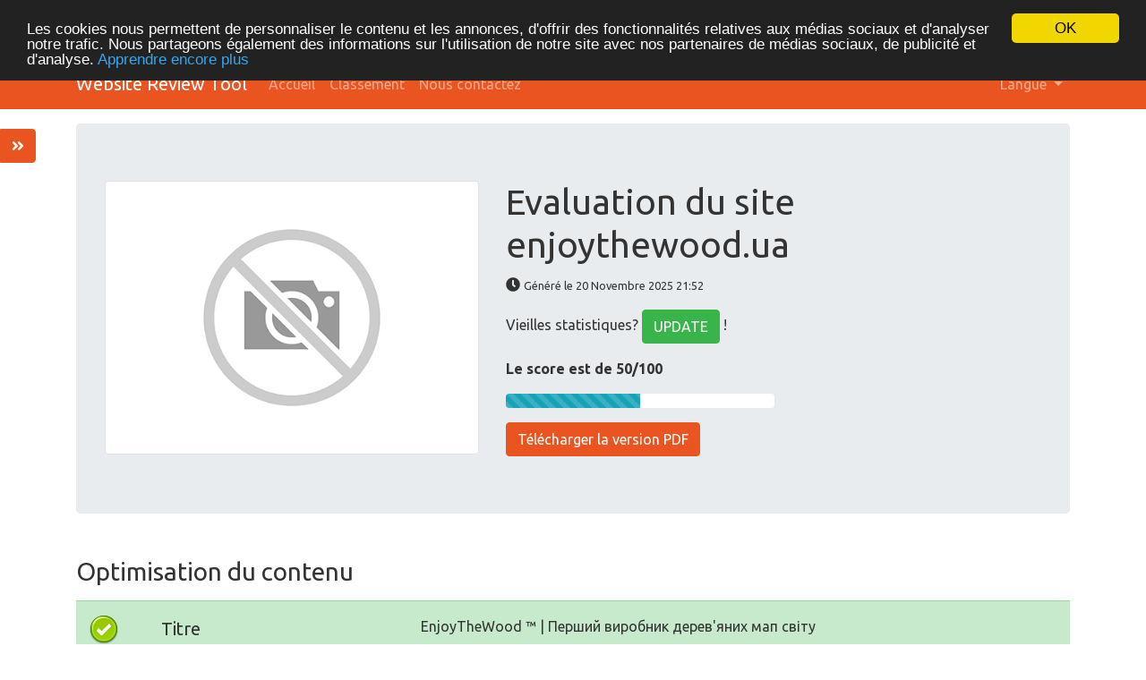

--- FILE ---
content_type: text/html; charset=UTF-8
request_url: https://tools.org.ua/fr/www/enjoythewood.ua
body_size: 12501
content:
<!DOCTYPE html>
<html lang="fr">
<head>
<script async src="https://www.googletagmanager.com/gtag/js?id=G-ZVELQWYB6L"></script>
<script>
  window.dataLayer = window.dataLayer || [];
  function gtag(){dataLayer.push(arguments);}
  gtag('js', new Date());
  gtag('config', 'G-ZVELQWYB6L');
</script>
<meta charset="utf-8">
<meta name="keywords" content="Evaluation de site web | enjoythewood.ua" />
<meta name="description" content="Evaluation de site web | enjoythewood.ua" />
<meta property="og:title" content="Evaluation de site web | enjoythewood.ua" />
<meta property="og:description" content="Evaluation de site web | enjoythewood.ua" />
<meta property="og:url" content="https://tools.org.ua/fr/www/enjoythewood.ua" />
<meta property="og:image" content="http://free.pagepeeker.com/v2/thumbs.php?url=enjoythewood.ua&size=m" />
<link hreflang="da" rel="alternate" href="https://tools.org.ua/da/www/enjoythewood.ua" />
<link hreflang="de" rel="alternate" href="https://tools.org.ua/de/www/enjoythewood.ua" />
<link hreflang="en" rel="alternate" href="https://tools.org.ua/en/www/enjoythewood.ua" />
<link hreflang="es" rel="alternate" href="https://tools.org.ua/es/www/enjoythewood.ua" />
<link hreflang="it" rel="alternate" href="https://tools.org.ua/it/www/enjoythewood.ua" />
<link hreflang="nl" rel="alternate" href="https://tools.org.ua/nl/www/enjoythewood.ua" />
<link hreflang="pt" rel="alternate" href="https://tools.org.ua/pt/www/enjoythewood.ua" />
<link hreflang="fi" rel="alternate" href="https://tools.org.ua/fi/www/enjoythewood.ua" />
<link hreflang="sv" rel="alternate" href="https://tools.org.ua/sv/www/enjoythewood.ua" />
<link hreflang="ru" rel="alternate" href="https://tools.org.ua/ru/www/enjoythewood.ua" />
<link hreflang="uk" rel="alternate" href="https://tools.org.ua/uk/www/enjoythewood.ua" />
<link hreflang="tr" rel="alternate" href="https://tools.org.ua/tr/www/enjoythewood.ua" />
<link hreflang="ka" rel="alternate" href="https://tools.org.ua/ka/www/enjoythewood.ua" />
<link hreflang="hi" rel="alternate" href="https://tools.org.ua/hi/www/enjoythewood.ua" />
<link rel="stylesheet" type="text/css" href="https://tools.org.ua/css/fontawesome.min.css" />
<style type="text/css">
/*<![CDATA[*/

            .cc_logo { display: none !important; }
        
/*]]>*/
</style>
<script type="text/javascript" src="/assets/7e795ace/jquery.min.js"></script>
<script type="text/javascript" src="https://tools.org.ua/js/jquery.flot.js"></script>
<script type="text/javascript" src="https://tools.org.ua/js/jquery.flot.pie.js"></script>
<script type="text/javascript" src="https://tools.org.ua/js/bootstrap.bundle.min.js"></script>
<script type="text/javascript" src="https://tools.org.ua/js/base.js"></script>
<script type="text/javascript">
/*<![CDATA[*/

			var _global = {
				baseUrl: 'https://tools.org.ua',
				proxyImage: 0
			};
		

			window.cookieconsent_options = {
				learnMore: 'Apprendre\x20encore\x20plus',
				dismiss: 'OK',
				message: 'Les\x20cookies\x20nous\x20permettent\x20de\x20personnaliser\x20le\x20contenu\x20et\x20les\x20annonces,\x20d\x27offrir\x20des\x20fonctionnalit\u00E9s\x20relatives\x20aux\x20m\u00E9dias\x20sociaux\x20et\x20d\x27analyser\x20notre\x20trafic.\x20Nous\x20partageons\x20\u00E9galement\x20des\x20informations\x20sur\x20l\x27utilisation\x20de\x20notre\x20site\x20avec\x20nos\x20partenaires\x20de\x20m\u00E9dias\x20sociaux,\x20de\x20publicit\u00E9\x20et\x20d\x27analyse.',
				theme:'dark\x2Dtop',
				link: '\x2Ffr\x2Fprivacy\x2Dpolicy',
				path: '\x2F\x3BSameSite\x3DLax\x3Bsecure',
				expiryDays: 365
			};
		

            var captcha_loaded_9d40a699d68c3b92c7449681b2039df8 = function() {
                grecaptcha.render('recaptcha_ecfaeecb18e7c1a2265f998d9aad5d01', {
                'sitekey' : '6LfOrJ4lAAAAAGN3ZGlUbDPQOs6qrL4aahDzOdu8',
                'theme' : 'light',
                'type' : 'image',
                'size' : 'normal',
                'tabindex' : '0',
                'callback' : function(response) {
                    document.getElementById('recaptcha_hidden_ecfaeecb18e7c1a2265f998d9aad5d01').value = response;
                    
                },
                
            });

            };
        
/*]]>*/
</script>
<title>Evaluation de site web | enjoythewood.ua</title>
<link rel="icon" href="https://tools.org.ua/favicon.ico" type="image/x-icon">
<meta name="viewport" content="width=device-width, initial-scale=1, shrink-to-fit=no">
<meta name="author" content="php8developer.com">
<meta name="dcterms.rightsHolder" content="php8developer.com">
<meta name="dc.language" content="fr">
<link href="https://tools.org.ua/css/bootstrap.min.css" rel="stylesheet">
<link href="https://tools.org.ua/css/app.css" rel="stylesheet">
<link rel="icon" href="/favicon.ico" sizes="any">
<link rel="icon" href="/icon.svg" type="image/svg+xml">
<link rel="apple-touch-icon" href="/apple-touch-icon.png">
<link rel="manifest" href="/manifest.webmanifest">
<style media="print">body{background-color:#FFF;color:#000}</style>
</head>

<body>

<nav class="navbar navbar-expand-lg navbar-dark bg-primary">
    <div class="container">
        <a class="navbar-brand" href="https://tools.org.ua">
            Website Review Tool        </a>
        <button class="navbar-toggler" type="button" data-toggle="collapse" data-target="#mainNavbar" aria-controls="mainNavbar" aria-expanded="false" aria-label="Toggle navigation">
            <span class="navbar-toggler-icon"></span>
        </button>

        <div class="collapse navbar-collapse" id="mainNavbar">
            <ul class="navbar-nav mr-auto">
                <li class="nav-item">
                    <a class="nav-link" href="https://tools.org.ua">
                        Accueil                    </a>
                </li>
                <li class="nav-item ">
                    <a class="nav-link" href="/fr/rating">
                        Classement                    </a>
                </li>
                <li class="nav-item ">
                    <a class="nav-link" href="/fr/contact">
                        Nous contactez                    </a>
                </li>
            </ul>

            <ul class="navbar-nav ml-auto">
                <li class="nav-item dropdown">
    <a class="nav-link dropdown-toggle" data-toggle="dropdown" href="#" role="button" aria-haspopup="true" aria-expanded="false">
        Langue <b class="caret"></b>
    </a>
    <div class="dropdown-menu">
                                            <a class="dropdown-item" href="https://tools.org.ua/da/www/enjoythewood.ua">Dansk</a>                                            <a class="dropdown-item" href="https://tools.org.ua/de/www/enjoythewood.ua">Deutsch</a>                                            <a class="dropdown-item" href="https://tools.org.ua/en/www/enjoythewood.ua">English</a>                                            <a class="dropdown-item" href="https://tools.org.ua/es/www/enjoythewood.ua">Español</a>                                                        <a class="dropdown-item" href="https://tools.org.ua/it/www/enjoythewood.ua">Italiano</a>                                            <a class="dropdown-item" href="https://tools.org.ua/nl/www/enjoythewood.ua">Nederlands</a>                                            <a class="dropdown-item" href="https://tools.org.ua/pt/www/enjoythewood.ua">Português</a>                                            <a class="dropdown-item" href="https://tools.org.ua/fi/www/enjoythewood.ua">Suomi</a>                                            <a class="dropdown-item" href="https://tools.org.ua/sv/www/enjoythewood.ua">Svenska</a>                                            <a class="dropdown-item" href="https://tools.org.ua/ru/www/enjoythewood.ua">Русский</a>                                            <a class="dropdown-item" href="https://tools.org.ua/uk/www/enjoythewood.ua">Українська</a>                                            <a class="dropdown-item" href="https://tools.org.ua/tr/www/enjoythewood.ua">Türkçe</a>                                            <a class="dropdown-item" href="https://tools.org.ua/ka/www/enjoythewood.ua">ქართული</a>                                            <a class="dropdown-item" href="https://tools.org.ua/hi/www/enjoythewood.ua">हिंदी</a>                <div class="dropdown-divider"></div>
        <a href="/fr/www/enjoythewood.ua" class="dropdown-item disabled">
            Français        </a>
    </div>
</li>            </ul>

        </div>
    </div>
</nav>

<div class="container mt-3">
    <div class="row">
        <div class="col">
            <script type="text/javascript">
"use strict";

$(document).ready(function() {
	dynamicThumbnail({main_4418:{"thumb":"https:\/\/api.pagepeeker.com\/v2\/thumbs.php?url=enjoythewood.ua&size=l","size":"l","url":"enjoythewood.ua"}});

	var pie_data = [];
	pie_data[0] = {
		label: 'Liens externes : noFollow 0%',
		data: 0,
		color: '#6A93BA'
	};
	pie_data[1] = {
		label: 'Liens externes : Passing Juice 5.32%',
		data: 5,
		color: '#315D86'
	};
	pie_data[2] = {
		label: 'Liens internes 94.68%',
		data: 89,
		color: '#ddd'
	};

	drawPie();
	window.onresize = function(event) {
		drawPie();
	};

	function drawPie() {
        $.plot($("#links-pie"), pie_data, {
            series: {
                pie: {
                    show: true
                }
            },
            legend: {
                container: "#legend"
            }
        });
	}

	$('.collapse-task').click(function(){
		var p = $(this).parent(".task-list");
		p.find(".over-max").hide();
		$(this).hide();
		p.find('.expand-task').show();
	});

	$('.expand-task').click(function(){
		var p = $(this).parent(".task-list");
		p.find(".over-max").show();
		$(this).hide();
		p.find('.collapse-task').show();
	});

	$('#update_stat').click(function(){
		var href = $(this).attr("href");
		if(href.indexOf("#") < 0) {
			return true;
		}
		$('#domain').val('enjoythewood.ua');
	});

	$("body").on("click", ".pdf_review", function() {
		$(this).hide();
        $(this).closest(".form-container").find(".download_form").fadeIn();
		return false;
	});

            WrPsi({"i18nEnterFullscreen":"Entrer en mode plein \u00e9cran","i18nExitFullscreen":"Quitter le mode plein \u00e9cran","runInstantly":true,"url":"https:\/\/enjoythewood.ua\/","locale":"fr"});
    
    $("#sidebar ul li a").on("click", closeNav);
});
function openNav() {
    $("#sidebar").addClass("open");
}

function closeNav() {
    $("#sidebar").removeClass("open");
}
</script>

<button class="btn btn-primary btn-open-sidebar" onclick="openNav()">
    <i class="fas fa-angle-double-right"></i>
</button>

<div id="sidebar" class="sidebar">
    <a href="javascript:void(0)" class="close-nav" onclick="closeNav()">
        <i class="far fa-window-close"></i>
    </a>
    <ul>
        <li>
            <a href="#">
                <i class="fas fa-chevron-up"></i>Haut de page            </a>
        </li>
        <li>
            <a href="#section_content">
                <i class="far fa-list-alt"></i>Contenu            </a>
        </li>
        <li>
            <a href="#section_links">
                <i class="fas fa-link"></i>Liens            </a>
        </li>
        <li>
            <a href="#section_keywords">
                <i class="fas fa-tag"></i>Mots-clefs            </a>
        </li>
        <li>
            <a href="#section_usability">
                <i class="far fa-hand-point-up"></i>Ergonomie            </a>
        </li>
        <li>
            <a href="#section_document">
                <i class="far fa-file-alt"></i>Document            </a>
        </li>
        <li>
            <a href="#section_mobile">
                <i class="fas fa-tablet-alt"></i>Mobile            </a>
        </li>
        <li>
            <a href="#section_optimization">
                <i class="fas fa-tools"></i>Optimisation            </a>
        </li>
                <li>
            <a href="#section_page_speed">
                <i class="fas fa-tachometer-alt"></i>PageSpeed Insights            </a>
        </li>
            </ul>
</div>


<div class="jumbotron">
    <div class="row">
        <div class="col-md-4 col-lg-5 col-sm-12">
            <img class="img-responsive img-thumbnail mb-20" id="thumb_main_4418" src="https://tools.org.ua/img/loader.gif" alt="enjoythewood.ua" />
        </div>
        <div class="col-md-8 col-lg-7 col-sm-12 text-left">
            <h1 class="text-break">
                Evaluation du site enjoythewood.ua            </h1>

            <p>
                <i class="fas fa-clock"></i>&nbsp;<small>Généré le 20 Novembre 2025 21:52                </small>
            </p>


                        <p>
                Vieilles statistiques? <a href="#update_form" class="btn btn-success" id="update_stat">UPDATE</a> !            </p>
            
            

            <p class="mt-3">
                <strong>Le score est de 50/100</strong>
            </p>

            <div class="progress-score progress mb-3">
                <div class="progress-bar progress-bar-striped bg-info" role="progressbar" aria-valuenow="100" aria-valuemin="0" aria-valuemax="100" style="width:50%;"></div>
            </div>

                            <div class="form-container">
                                            <button class="btn btn-primary pdf_review">
                            Télécharger la version PDF                        </button>
                                        <form method="post" class="download_form">
                        <div class="form-group">
                            <input id="recaptcha_hidden_ecfaeecb18e7c1a2265f998d9aad5d01" name="DownloadPdfForm[validation]" type="hidden" />
<div id="recaptcha_ecfaeecb18e7c1a2265f998d9aad5d01"></div>                                                    </div>
                        <div class="form-group">
                            <input type="submit" value="Télécharger la version PDF" class="btn btn-primary">
                        </div>
                    </form>
                </div>
                    </div>
    </div>
</div>


<h3 id="section_content" class="mt-5 mb-3">Optimisation du contenu</h3>
<div class="category-wrapper">
    <!-- Title -->
        <div class="row pt-3 pb-3 row-advice row-advice-success">
        <div class="col-md-4">
            <div class="float-left mr-3 mr-md-5 adv-icon adv-icon-success"></div>
            <p class="lead">
                Titre            </p>
        </div>
        <div class="col-md-8">
            <p class="text-break">
                EnjoyTheWood ™ | Перший виробник дерев&#039;яних мап світу            </p>
            <p>
                <strong>
                    Longueur : 53                </strong>
            </p>
            <p>
                Parfait, votre titre contient entre 10 et 70 caractères.            </p>
        </div>
    </div>

    <!-- Description -->
        <div class="row pt-3 pb-3 row-advice row-advice-success">
        <div class="col-md-4">
            <div class="float-left mr-3 mr-md-5 adv-icon adv-icon-success"></div>
            <p class="lead">
                Description            </p>
        </div>
        <div class="col-md-8">
            <p class="text-break">
                EnjoyTheWood™ | Виробник дерев&#039;яних карт світу ⭐️ Надійний сервіс ⭐️ Унікальний настінний декор ⭐️ Швидка доставка 🚀            </p>
            <p>
                <strong>
                    <strong>Longueur : 116</strong>
                </strong>
            </p>
            <p>
                Génial, votre balise META description contient entre 70 et 160 caractères.            </p>
        </div>
    </div>

    <!-- Keywords -->
        <div class="row pt-3 pb-3 row-advice row-advice-error">
        <div class="col-md-4">
            <div class="float-left mr-3 mr-md-5 adv-icon adv-icon-error"></div>
            <p class="lead">
                Mots-clefs            </p>
        </div>
        <div class="col-md-8">
            <p class="text-break">
                            </p>
            <p>
                Très mauvais. Nous n'avons pas trouvé de balise META keywords sur votre page. Utilisez <a href="https://tools.org.ua/wt/en/meta-tags-generator.html" target="_blank">ce générateur gratuit de balises META en ligne</a> pour créer des mots-clés.            </p>
        </div>
    </div>

    <!-- Og properties -->
        <div class="row pt-3 pb-3 row-advice row-advice-success">
        <div class="col-md-4">
            <div class="float-left mr-3 mr-md-5 adv-icon adv-icon-success"></div>
            <p class="lead">
                Propriétés Open Graph            </p>
        </div>
        <div class="col-md-8">
            <p>
                Bien, cette page profite des balises META Open Graph.            </p>

                            <div class="table-responsive table-items mb-3 task-list">
                    <table class="table table-striped">
                        <thead>
                        <tr>
                            <th>Propriété</th>
                            <th>Contenu</th>
                        </tr>
                        </thead>
                        <tbody>
                                                    <tr class="over-max">
                                <td>locale</td>
                                <td class="text-break">ua_UA</td>
                            </tr>
                                                    <tr class="over-max">
                                <td>site_name</td>
                                <td class="text-break">Enjoy The Wood — МАГАЗИН НАТХНЕННЯ І ПОДАРУНКІВ ДЛЯ ДУШІ</td>
                            </tr>
                                                    <tr class="over-max">
                                <td>title</td>
                                <td class="text-break">Головна</td>
                            </tr>
                                                    <tr class="over-max">
                                <td>url</td>
                                <td class="text-break">https://enjoythewood.ua/</td>
                            </tr>
                                                    <tr class="over-max">
                                <td>type</td>
                                <td class="text-break">website</td>
                            </tr>
                                                </tbody>
                    </table>

                    <button class="expand-task btn btn-primary float-right">Etendre</button>
                    <button class="collapse-task btn btn-primary float-right">Réduire</button>
                </div>
                    </div>
    </div>


    <!-- Headings -->
    <div class="row pt-3 pb-3 row-advice">
        <div class="col-md-4">
            <div class="float-left mr-3 mr-md-5 adv-icon adv-icon-neutral"></div>
            <p class="lead">
                Niveaux de titre            </p>
        </div>
        <div class="col-md-8">
            <div class="table-responsive table-items mb-3">
                <table class="table table-striped table-fluid">
                    <tbody>
                    <tr class="no-top-line">
                                                    <td><strong>H1</strong></td>
                                                    <td><strong>H2</strong></td>
                                                    <td><strong>H3</strong></td>
                                                    <td><strong>H4</strong></td>
                                                    <td><strong>H5</strong></td>
                                                    <td><strong>H6</strong></td>
                                            </tr>
                    <tr>
                                                    <td><span class="badge badge-success badge-heading">1</span> </td>
                                                    <td><span class="badge badge-success badge-heading">0</span> </td>
                                                    <td><span class="badge badge-success badge-heading">0</span> </td>
                                                    <td><span class="badge badge-success badge-heading">0</span> </td>
                                                    <td><span class="badge badge-success badge-heading">0</span> </td>
                                                    <td><span class="badge badge-success badge-heading">0</span> </td>
                                            </tr>
                    </tbody>
                </table>
            </div>

                        <div class="task-list">
                <ul id="headings">
                                                    <li class="text-break">[H1] Перший виробник дерев&#039;яних мап світу в Україні | EnjoyTheWood™</li>
                                            </ul>
                            </div>

                    </div>
    </div>

    <!-- Images -->
        <div class="row pt-3 pb-3 row-advice row-advice-error">
        <div class="col-md-4">
            <div class="float-left mr-3 mr-md-5 adv-icon adv-icon-error"></div>
            <p class="lead">
                Images            </p>
        </div>
        <div class="col-md-8">
            <p>
                Nous avons trouvé 150 image(s) sur cette page Web.            </p>
            <p>
                10 attribut(s) alt sont vides ou manquants. Ajouter un texte alternatif permet aux moteurs de recherche de mieux comprendre le contenu de vos images.            </p>
        </div>
    </div>

    <!-- Text/HTML Ratio -->
        <div class="row pt-3 pb-3 row-advice row-advice-success">
        <div class="col-md-4">
            <div class="float-left mr-3 mr-md-5 adv-icon adv-icon-success"></div>
            <p class="lead">
                Ratio texte/HTML            </p>
        </div>
        <div class="col-md-8">
            <p>
                Ratio : <strong>24%</strong>
            </p>
            <p>
                Bien, le ratio de cette page texte/HTML est supérieur à 15, mais inférieur à  25 pour cent.            </p>
        </div>
    </div>

    <!-- Flash -->
        <div class="row pt-3 pb-3 row-advice row-advice-success">
        <div class="col-md-4">
            <div class="float-left mr-3 mr-md-5 adv-icon adv-icon-success"></div>
            <p class="lead">
                Flash            </p>
        </div>
        <div class="col-md-8">
            <p>
                Parfait, aucun contenu FLASH n'a été détecté sur cette page.            </p>
        </div>
    </div>

    <!-- Iframe -->
        <div class="row pt-3 pb-3 row-advice row-advice-error">
        <div class="col-md-4">
            <div class="float-left mr-3 mr-md-5 adv-icon adv-icon-error"></div>
            <p class="lead">
                Iframe            </p>
        </div>
        <div class="col-md-8">
            <p>
                Dommage, vous avez des Iframes sur vos pages Web, cela signifie que son contenu ne peut pas être indexé par les moteurs de recherche.            </p>
        </div>
    </div>
</div>


<h3 id="section_links" class="mt-5 mb-3">Liens</h3>
<div class="category-wrapper">
    <!-- Friendly url -->
        <div class="row pt-3 pb-3 row-advice row-advice-success">
        <div class="col-md-4">
            <div class="float-left mr-3 mr-md-5 adv-icon adv-icon-success"></div>
            <p class="lead">
                Réécriture d'URLs            </p>
        </div>
        <div class="col-md-8">
            <p>
                Bien. Vos liens sont optimisés!            </p>
        </div>
    </div>

    <!-- Underscore -->
        <div class="row pt-3 pb-3 row-advice row-advice-error">
        <div class="col-md-4">
            <div class="float-left mr-3 mr-md-5 adv-icon adv-icon-error"></div>
            <p class="lead">
                Tiret bas dans les URLs            </p>
        </div>
        <div class="col-md-8">
            <p>
                Nous avons détectés des soulignements dans vos URLs. Vous devriez plutôt utiliser des tirets pour optimiser votre référencement.            </p>
        </div>
    </div>

    <!-- In-page links -->
        <div class="row pt-3 pb-3 row-advice row-advice">
        <div class="col-md-4">
            <div class="float-left mr-3 mr-md-5 adv-icon adv-icon-success"></div>
            <p class="lead">
                Liens dans la page            </p>
        </div>
        <div class="col-md-8">
            <p class="mb-3">
                Nous avons trouvé un total de 94 lien(s) dont 2 lien(s) vers des fichiers            </p>
            <div class="row">
                <div class="col-md-4">
                    <div id="links-pie" style="height: 200px"></div>
                </div>
                <div class="col-md-8 mt-3 mt-md-0" id="legend"></div>
            </div>


            <div class="table-responsive table-items mt-3 task-list">
                <table class="table table-striped">
                    <thead>
                        <tr>
                            <th>Texte d'ancre</th>
                            <th>Type</th>
                            <th>Juice</th>
                        </tr>
                    </thead>
                    <tbody>
                                            <tr >
                            <td class="text-break">
                                <a href="https://enjoythewood.ua/about_us" target="_blank">
                                    Про нас                                </a>
                            </td>
                            <td>Interne</td>
                            <td>Passing Juice</td>
                        </tr>
                                            <tr >
                            <td class="text-break">
                                <a href="https://enjoythewood.ua/oplata-i-dostavka" target="_blank">
                                    Оплата і доставка                                </a>
                            </td>
                            <td>Interne</td>
                            <td>Passing Juice</td>
                        </tr>
                                            <tr >
                            <td class="text-break">
                                <a href="https://enjoythewood.ua/obmin-ta-povernennya" target="_blank">
                                    Гарантія, обмін та повернення                                </a>
                            </td>
                            <td>Interne</td>
                            <td>Passing Juice</td>
                        </tr>
                                            <tr >
                            <td class="text-break">
                                <a href="https://enjoythewood.ua/kontaktna-informatsiya" target="_blank">
                                    Контактна інформація                                </a>
                            </td>
                            <td>Interne</td>
                            <td>Passing Juice</td>
                        </tr>
                                            <tr >
                            <td class="text-break">
                                <a href="https://enjoythewood.ua/blog" target="_blank">
                                    Блог                                </a>
                            </td>
                            <td>Interne</td>
                            <td>Passing Juice</td>
                        </tr>
                                            <tr >
                            <td class="text-break">
                                <a href="https://enjoythewood.ua/privacypolicy" target="_blank">
                                    Угода користувача                                </a>
                            </td>
                            <td>Interne</td>
                            <td>Passing Juice</td>
                        </tr>
                                            <tr class="over-max">
                            <td class="text-break">
                                <a href="https://enjoythewood.ua/store-reviews" target="_blank">
                                    Відгуки про магазин                                </a>
                            </td>
                            <td>Interne</td>
                            <td>Passing Juice</td>
                        </tr>
                                            <tr class="over-max">
                            <td class="text-break">
                                <a href="https://enjoythewood.ua/ru" target="_blank">
                                    Рус                                </a>
                            </td>
                            <td>Interne</td>
                            <td>Passing Juice</td>
                        </tr>
                                            <tr class="over-max">
                            <td class="text-break">
                                <a href="https://enjoythewood.ua/mahazyn" target="_blank">
                                    Магазин                                </a>
                            </td>
                            <td>Interne</td>
                            <td>Passing Juice</td>
                        </tr>
                                            <tr class="over-max">
                            <td class="text-break">
                                <a href="https://enjoythewood.ua/bestseler" target="_blank">
                                    Бестселери                                </a>
                            </td>
                            <td>Interne</td>
                            <td>Passing Juice</td>
                        </tr>
                                            <tr class="over-max">
                            <td class="text-break">
                                <a href="https://enjoythewood.ua/karty-svitu" target="_blank">
                                    Мапи світу                                </a>
                            </td>
                            <td>Interne</td>
                            <td>Passing Juice</td>
                        </tr>
                                            <tr class="over-max">
                            <td class="text-break">
                                <a href="https://enjoythewood.ua/karty-svitu/bagatosharovi/natural" target="_blank">
                                    Натуральні відтінки Мап Світу                                </a>
                            </td>
                            <td>Interne</td>
                            <td>Passing Juice</td>
                        </tr>
                                            <tr class="over-max">
                            <td class="text-break">
                                <a href="https://enjoythewood.ua/karty-svitu/bagatosharovi/kolorovi" target="_blank">
                                    Кольорові відтінки Мап Світу                                </a>
                            </td>
                            <td>Interne</td>
                            <td>Passing Juice</td>
                        </tr>
                                            <tr class="over-max">
                            <td class="text-break">
                                <a href="https://enjoythewood.ua/mapy-ukrayiny" target="_blank">
                                    Мапи України                                </a>
                            </td>
                            <td>Interne</td>
                            <td>Passing Juice</td>
                        </tr>
                                            <tr class="over-max">
                            <td class="text-break">
                                <a href="https://enjoythewood.ua/dytyachi-tovary" target="_blank">
                                    Дитячі товари                                </a>
                            </td>
                            <td>Interne</td>
                            <td>Passing Juice</td>
                        </tr>
                                            <tr class="over-max">
                            <td class="text-break">
                                <a href="https://enjoythewood.ua/dlia-uliublentsiv" target="_blank">
                                    Для улюбленців                                </a>
                            </td>
                            <td>Interne</td>
                            <td>Passing Juice</td>
                        </tr>
                                            <tr class="over-max">
                            <td class="text-break">
                                <a href="https://enjoythewood.ua/inshyi-dekor-ta-podarunky" target="_blank">
                                    Інший декор та подарунки                                </a>
                            </td>
                            <td>Interne</td>
                            <td>Passing Juice</td>
                        </tr>
                                            <tr class="over-max">
                            <td class="text-break">
                                <a href="https://enjoythewood.ua/postery/z-ukrayinoyu-u-serci" target="_blank">
                                    З Україною у серці                                </a>
                            </td>
                            <td>Interne</td>
                            <td>Passing Juice</td>
                        </tr>
                                            <tr class="over-max">
                            <td class="text-break">
                                <a href="https://enjoythewood.ua/postery/mista-geroyi" target="_blank">
                                    Міста-герої                                </a>
                            </td>
                            <td>Interne</td>
                            <td>Passing Juice</td>
                        </tr>
                                            <tr class="over-max">
                            <td class="text-break">
                                <a href="https://enjoythewood.ua/inshyi-dekor-ta-podarunky/pamiatne-misto" target="_blank">
                                    Памʼятне Місто                                </a>
                            </td>
                            <td>Interne</td>
                            <td>Passing Juice</td>
                        </tr>
                                            <tr class="over-max">
                            <td class="text-break">
                                <a href="https://enjoythewood.ua/sale" target="_blank">
                                    Sale                                </a>
                            </td>
                            <td>Interne</td>
                            <td>Passing Juice</td>
                        </tr>
                                            <tr class="over-max">
                            <td class="text-break">
                                <a href="https://enjoythewood.ua/#" target="_blank">
                                    -                                </a>
                            </td>
                            <td>Interne</td>
                            <td>Passing Juice</td>
                        </tr>
                                            <tr class="over-max">
                            <td class="text-break">
                                <a href="https://enjoythewood.ua/mapy-ukrayiny/kruiz-bahatosharova-mapa-ukrainy-z-pidsvichuvanniam" target="_blank">
                                    Круїз - Багатошарова мапа України з підсвічуванням                                </a>
                            </td>
                            <td>Interne</td>
                            <td>Passing Juice</td>
                        </tr>
                                            <tr class="over-max">
                            <td class="text-break">
                                <a href="https://enjoythewood.ua/kartyny/tryptyh-kartyny-mapa-svitu/tryptyh-kartyna-mapa-svitu-standart-multykolor/2" target="_blank">
                                    Мультиколор – Триптих картина &quot;Мапа світу&quot;                                </a>
                            </td>
                            <td>Interne</td>
                            <td>Passing Juice</td>
                        </tr>
                                            <tr class="over-max">
                            <td class="text-break">
                                <a href="https://enjoythewood.ua/mapy-ukrayiny/multykolor-bahatosharova-mapa-ukrainy/516" target="_blank">
                                    Мультиколор - Багатошарова Мапа України                                </a>
                            </td>
                            <td>Interne</td>
                            <td>Passing Juice</td>
                        </tr>
                                            <tr class="over-max">
                            <td class="text-break">
                                <a href="https://enjoythewood.ua/karty-svitu/karty-s-podsvetko/nordik-bahatosharova-mapa-svitu-z-pidsvichuvanniam" target="_blank">
                                    Нордік - Багатошарова мапа світу з підсвічуванням                                </a>
                            </td>
                            <td>Interne</td>
                            <td>Passing Juice</td>
                        </tr>
                                            <tr class="over-max">
                            <td class="text-break">
                                <a href="https://enjoythewood.ua/karty-svitu/karty-s-podsvetko/terra-bahatosharova-mapa-svitu-z-pidsvichuvanniam" target="_blank">
                                    Тера - Багатошарова мапа світу з підсвічуванням                                </a>
                            </td>
                            <td>Interne</td>
                            <td>Passing Juice</td>
                        </tr>
                                            <tr class="over-max">
                            <td class="text-break">
                                <a href="https://enjoythewood.ua/karty-svitu/karty-s-podsvetko/multykolor-bahatosharova-mapa-svitu-z-pidsvichuvanniam" target="_blank">
                                    Мультиколор – Багатошарова мапа світу з підсвічуванням                                </a>
                            </td>
                            <td>Interne</td>
                            <td>Passing Juice</td>
                        </tr>
                                            <tr class="over-max">
                            <td class="text-break">
                                <a href="https://enjoythewood.ua/mapy-ukrayiny/hold-detalizovana-3d-mapa-ukrainy-z-dereva/4819" target="_blank">
                                    Голд - Деталізована 3D мапа України з дерева                                </a>
                            </td>
                            <td>Interne</td>
                            <td>Passing Juice</td>
                        </tr>
                                            <tr class="over-max">
                            <td class="text-break">
                                <a href="https://enjoythewood.ua/mapy-ukrayiny/tera-bahatosharova-mapa-ukrainy-z-pidsvichuvanniam" target="_blank">
                                    Тера - Багатошарова мапа України з підсвічуванням                                </a>
                            </td>
                            <td>Interne</td>
                            <td>Passing Juice</td>
                        </tr>
                                            <tr class="over-max">
                            <td class="text-break">
                                <a href="https://enjoythewood.ua/multykolor-3d-panno-z-dereva-mapa-ukrainy/2909" target="_blank">
                                    Мультиколор – 3д Панно з дерева Мапа України                                </a>
                            </td>
                            <td>Interne</td>
                            <td>Passing Juice</td>
                        </tr>
                                            <tr class="over-max">
                            <td class="text-break">
                                <a href="https://enjoythewood.ua/mapy-ukrayiny/nordik-bahatosharova-mapa-ukrainy-z-pidsvichuvanniam" target="_blank">
                                    Нордік - Багатошарова мапа України з підсвічуванням                                </a>
                            </td>
                            <td>Interne</td>
                            <td>Passing Juice</td>
                        </tr>
                                            <tr class="over-max">
                            <td class="text-break">
                                <a href="https://enjoythewood.ua/bandly/nabir-bahatosharova-mapa-svitupiny-praportsi" target="_blank">
                                    Набір: Багатошарова мапа світу+Піни-прапорці                                </a>
                            </td>
                            <td>Interne</td>
                            <td>Passing Juice</td>
                        </tr>
                                            <tr class="over-max">
                            <td class="text-break">
                                <a href="https://enjoythewood.ua/kartyny/plan-goroda/plan-mista-kyiv" target="_blank">
                                    3D мапа міста - Київ                                </a>
                            </td>
                            <td>Interne</td>
                            <td>Passing Juice</td>
                        </tr>
                                            <tr class="over-max">
                            <td class="text-break">
                                <a href="https://enjoythewood.ua/mapy-ukrayiny/chorna-bahatosharova-mapa-ukrainy-z-pidsvitkoiu" target="_blank">
                                    Чорна багатошарова мапа України з підсвіткою                                </a>
                            </td>
                            <td>Interne</td>
                            <td>Passing Juice</td>
                        </tr>
                                            <tr class="over-max">
                            <td class="text-break">
                                <a href="https://enjoythewood.ua/mapa-tvoho-mista" target="_blank">
                                    Мапа твого міста                                </a>
                            </td>
                            <td>Interne</td>
                            <td>Passing Juice</td>
                        </tr>
                                            <tr class="over-max">
                            <td class="text-break">
                                <a href="https://enjoythewood.ua/mapy-ukrayiny/hold-bahatosharova-mapa-ukrainy-z-pidsvichuvanniam/2870" target="_blank">
                                    Голд - Багатошарова мапа України з підсвічуванням                                </a>
                            </td>
                            <td>Interne</td>
                            <td>Passing Juice</td>
                        </tr>
                                            <tr class="over-max">
                            <td class="text-break">
                                <a href="https://enjoythewood.ua/mapy-ukrayiny/mapy-ukrayiny-z-pidsvichuvannyam/naturalna-z-pidsvichuvannyam-bagatosharova-mapa-ukrayiny" target="_blank">
                                    Мультиколор - Багатошарова мапа України з підсвічуванням                                </a>
                            </td>
                            <td>Interne</td>
                            <td>Passing Juice</td>
                        </tr>
                                            <tr class="over-max">
                            <td class="text-break">
                                <a href="https://enjoythewood.ua/inshyi-dekor-ta-podarunky/derevianyi-dekor-dlia-domu-pamiatne-misto-kyiv" target="_blank">
                                    Дерев&#039;яний Декор для Дому – Памʼятне Місто Київ                                </a>
                            </td>
                            <td>Interne</td>
                            <td>Passing Juice</td>
                        </tr>
                                            <tr class="over-max">
                            <td class="text-break">
                                <a href="https://enjoythewood.ua/mapy-ukrayiny/kruiz-detalizovana-3d-mapa-ukrainy-z-pidsvitkoiu" target="_blank">
                                    Круїз - Деталізована 3D Мапа України з Підсвіткою                                </a>
                            </td>
                            <td>Interne</td>
                            <td>Passing Juice</td>
                        </tr>
                                            <tr class="over-max">
                            <td class="text-break">
                                <a href="https://enjoythewood.ua/karty-svitu/karty-s-podsvetko/akva-bahatosharova-mapa-svitu-z-pidsvitkoiu-2.0-na-akryli" target="_blank">
                                    Аква - Багатошарова Мапа Світу з Підсвіткою 2.0 на Акрилі                                </a>
                            </td>
                            <td>Interne</td>
                            <td>Passing Juice</td>
                        </tr>
                                            <tr class="over-max">
                            <td class="text-break">
                                <a href="https://enjoythewood.ua/simeini-dereva/1109/simeine-derevo-zoriane-siaivo-z-pidsvitkoiu/3738" target="_blank">
                                    Сімейне дерево з підсвіткою - Зоряне сяйво                                </a>
                            </td>
                            <td>Interne</td>
                            <td>Passing Juice</td>
                        </tr>
                                            <tr class="over-max">
                            <td class="text-break">
                                <a href="https://enjoythewood.ua/kartyna-tryptykh-i-panno-z-dereva-na-styni/kartyna-z-korku-mapa-svitu-tryptykh/4997" target="_blank">
                                    Картина з корку Мапа світу - Триптих                                </a>
                            </td>
                            <td>Interne</td>
                            <td>Passing Juice</td>
                        </tr>
                                            <tr class="over-max">
                            <td class="text-break">
                                <a href="https://enjoythewood.ua/karty-svitu/karty-na-massive/z-masyvu-dereva-bahatorivneva-mapa-svitu-horikh/4453" target="_blank">
                                    З масиву дерева з підсвічуванням - Багаторівнева мапа світу Горіх                                </a>
                            </td>
                            <td>Interne</td>
                            <td>Passing Juice</td>
                        </tr>
                                            <tr class="over-max">
                            <td class="text-break">
                                <a href="https://enjoythewood.ua/aksesuary_do_map/piny-serdechka" target="_blank">
                                    Піни Сердечка                                </a>
                            </td>
                            <td>Interne</td>
                            <td>Passing Juice</td>
                        </tr>
                                            <tr class="over-max">
                            <td class="text-break">
                                <a href="https://enjoythewood.ua/karty-svitu/karty-s-podsvetko/nordik-bahatosharova-mapa-svitu-z-pidsvichuvanniam-2.0-na-akryli/4418" target="_blank">
                                    Нордік - багатошарова мапа світу з підсвічуванням 2.0 на акрилі                                </a>
                            </td>
                            <td>Interne</td>
                            <td>Passing Juice</td>
                        </tr>
                                            <tr class="over-max">
                            <td class="text-break">
                                <a href="https://enjoythewood.ua/karty-svitu/karty-s-podsvetko/terra-bahatosharova-mapa-svitu-z-pidsvichuvanniam-2.0-na-akryli" target="_blank">
                                    Тера - багатошарова мапа світу з підсвічуванням 2.0 на акрилі                                </a>
                            </td>
                            <td>Interne</td>
                            <td>Passing Juice</td>
                        </tr>
                                            <tr class="over-max">
                            <td class="text-break">
                                <a href="https://enjoythewood.ua/dytyachi-tovary/mashynky-3d-nabir-dlia-dytiachoi-tvorchosti" target="_blank">
                                    Машинки - 3Д Набір для Дитячої Творчості                                </a>
                            </td>
                            <td>Interne</td>
                            <td>Passing Juice</td>
                        </tr>
                                            <tr class="over-max">
                            <td class="text-break">
                                <a href="https://enjoythewood.ua/aksesuary_do_map/derevianyi-trevel-boks" target="_blank">
                                    Дерев&#039;яний тревел-бокс                                </a>
                            </td>
                            <td>Interne</td>
                            <td>Passing Juice</td>
                        </tr>
                                            <tr class="over-max">
                            <td class="text-break">
                                <a href="https://enjoythewood.ua/dytyachi-tovary/kosmos-3d-nabir-dlia-dytiachoi-tvorchosti" target="_blank">
                                    Космос - 3Д Набір для Дитячої Творчості                                </a>
                            </td>
                            <td>Interne</td>
                            <td>Passing Juice</td>
                        </tr>
                                            <tr class="over-max">
                            <td class="text-break">
                                <a href="https://enjoythewood.ua/simeini-dereva/1109/simeine-derevo-kvitucha-hilka/3847" target="_blank">
                                    Сімейне дерево - Квітуча гілка                                </a>
                            </td>
                            <td>Interne</td>
                            <td>Passing Juice</td>
                        </tr>
                                            <tr class="over-max">
                            <td class="text-break">
                                <a href="https://enjoythewood.ua/mapy-ukrayiny/hold-detalizovana-3d-mapa-ukrainy-z-pidsvitkoiu" target="_blank">
                                    Голд - Деталізована 3D Мапа України з Підсвіткою                                </a>
                            </td>
                            <td>Interne</td>
                            <td>Passing Juice</td>
                        </tr>
                                            <tr class="over-max">
                            <td class="text-break">
                                <a href="https://enjoythewood.ua/tera-3d-panno-z-dereva-mapa-ukrainy" target="_blank">
                                    Тера – 3д Панно з дерева Мапа України                                </a>
                            </td>
                            <td>Interne</td>
                            <td>Passing Juice</td>
                        </tr>
                                            <tr class="over-max">
                            <td class="text-break">
                                <a href="https://enjoythewood.ua/mapy-ukrayiny/tera-detalizovana-3d-mapa-ukrainy-z-pidsvitkoiu" target="_blank">
                                    Тера - Деталізована 3D Мапа України з Підсвіткою                                </a>
                            </td>
                            <td>Interne</td>
                            <td>Passing Juice</td>
                        </tr>
                                            <tr class="over-max">
                            <td class="text-break">
                                <a href="https://enjoythewood.ua/sale/fotoalbom/1295" target="_blank">
                                    Фотоальбом                                </a>
                            </td>
                            <td>Interne</td>
                            <td>Passing Juice</td>
                        </tr>
                                            <tr class="over-max">
                            <td class="text-break">
                                <a href="https://enjoythewood.ua/knyzhkovi-zakladky/knyzhkova-zakladka-kolektsiia-zhinocha/1210" target="_blank">
                                    Книжкова закладка – Колекція Жіноча                                </a>
                            </td>
                            <td>Interne</td>
                            <td>Passing Juice</td>
                        </tr>
                                            <tr class="over-max">
                            <td class="text-break">
                                <a href="https://enjoythewood.ua/knyzhkova-zakladka-kolektsiia-kazkova-kraina" target="_blank">
                                    Книжкова закладка – Колекція Казкова країна                                </a>
                            </td>
                            <td>Interne</td>
                            <td>Passing Juice</td>
                        </tr>
                                            <tr class="over-max">
                            <td class="text-break">
                                <a href="https://enjoythewood.ua/plan-goroda/plan-mista-new-york" target="_blank">
                                    План міста – New York                                </a>
                            </td>
                            <td>Interne</td>
                            <td>Passing Juice</td>
                        </tr>
                                            <tr class="over-max">
                            <td class="text-break">
                                <a href="https://enjoythewood.ua/shkirianyi-hamanets-xs" target="_blank">
                                    Шкіряний гаманець &quot;XS&quot;                                </a>
                            </td>
                            <td>Interne</td>
                            <td>Passing Juice</td>
                        </tr>
                                            <tr class="over-max">
                            <td class="text-break">
                                <a href="https://enjoythewood.ua/usi-podarunky-ta-dopovnennia/shkirianyi-chokhol-dlia-okuliariv" target="_blank">
                                    Шкіряний чохол для окулярів                                </a>
                            </td>
                            <td>Interne</td>
                            <td>Passing Juice</td>
                        </tr>
                                            <tr class="over-max">
                            <td class="text-break">
                                <a href="https://enjoythewood.ua/knyzhkova-zakladka-kolektsiia-pryhody" target="_blank">
                                    Книжкова закладка – Колекція пригоди                                </a>
                            </td>
                            <td>Interne</td>
                            <td>Passing Juice</td>
                        </tr>
                                            <tr class="over-max">
                            <td class="text-break">
                                <a href="https://enjoythewood.ua/knyzhkova-zakladka-kolektsiia-tvarynky" target="_blank">
                                    Книжкова закладка – Колекція Тваринки                                </a>
                            </td>
                            <td>Interne</td>
                            <td>Passing Juice</td>
                        </tr>
                                            <tr class="over-max">
                            <td class="text-break">
                                <a href="https://enjoythewood.ua/plan-mista-london" target="_blank">
                                    План міста – London                                </a>
                            </td>
                            <td>Interne</td>
                            <td>Passing Juice</td>
                        </tr>
                                            <tr class="over-max">
                            <td class="text-break">
                                <a href="https://enjoythewood.ua/bloknot" target="_blank">
                                    Блокнот                                </a>
                            </td>
                            <td>Interne</td>
                            <td>Passing Juice</td>
                        </tr>
                                            <tr class="over-max">
                            <td class="text-break">
                                <a href="https://enjoythewood.ua/plan-mista-z-dereva-kyiv/2927" target="_blank">
                                    План міста з дерева – Київ                                </a>
                            </td>
                            <td>Interne</td>
                            <td>Passing Juice</td>
                        </tr>
                                            <tr class="over-max">
                            <td class="text-break">
                                <a href="https://enjoythewood.ua/shkirianyi-hamanets" target="_blank">
                                    Шкіряний гаманець                                </a>
                            </td>
                            <td>Interne</td>
                            <td>Passing Juice</td>
                        </tr>
                                            <tr class="over-max">
                            <td class="text-break">
                                <a href="https://enjoythewood.ua/knyzhkova-zakladka-kolektsiia-osobystosti" target="_blank">
                                    Книжкова закладка – Колекція Особистості                                </a>
                            </td>
                            <td>Interne</td>
                            <td>Passing Juice</td>
                        </tr>
                                            <tr class="over-max">
                            <td class="text-break">
                                <a href="https://enjoythewood.ua/usi-podarunky-ta-dopovnennia/kolektsiia-derevianykh-pazliv-novorichna/2324" target="_blank">
                                    Колекція дерев&#039;яних пазлів – Новорічна                                </a>
                            </td>
                            <td>Interne</td>
                            <td>Passing Juice</td>
                        </tr>
                                            <tr class="over-max">
                            <td class="text-break">
                                <a href="https://enjoythewood.ua/knyzhkova-zakladka-kolektsiia-novorichna" target="_blank">
                                    Книжкова закладка – Колекція Новорічна                                </a>
                            </td>
                            <td>Interne</td>
                            <td>Passing Juice</td>
                        </tr>
                                            <tr class="over-max">
                            <td class="text-break">
                                <a href="https://enjoythewood.ua/knyzhkova-zakladka-kolektsiia-fentezi" target="_blank">
                                    Книжкова закладка – Колекція Фентезі                                </a>
                            </td>
                            <td>Interne</td>
                            <td>Passing Juice</td>
                        </tr>
                                            <tr class="over-max">
                            <td class="text-break">
                                <a href="https://enjoythewood.ua/karty-svitu/odnoslonii-karty" target="_blank">
                                    -                                </a>
                            </td>
                            <td>Interne</td>
                            <td>Passing Juice</td>
                        </tr>
                                            <tr class="over-max">
                            <td class="text-break">
                                <a href="https://enjoythewood.ua/karty-svitu/karty-na-massive/bagatorivneva-mapa-z-masyvu-dereva-z-pidsvichuvannyam/8/" target="_blank">
                                    -                                </a>
                            </td>
                            <td>Interne</td>
                            <td>Passing Juice</td>
                        </tr>
                                            <tr class="over-max">
                            <td class="text-break">
                                <a href="https://enjoythewood.ua/karty-na-massive/z-masyvu-dereva-bahatorivneva-mapa-svitu/" target="_blank">
                                    -                                </a>
                            </td>
                            <td>Interne</td>
                            <td>Passing Juice</td>
                        </tr>
                                            <tr class="over-max">
                            <td class="text-break">
                                <a href="https://enjoythewood.ua/karty-svitu/bagatosharovi/natural/mnogosloynaya-karta-mira/" target="_blank">
                                    -                                </a>
                            </td>
                            <td>Interne</td>
                            <td>Passing Juice</td>
                        </tr>
                                            <tr class="over-max">
                            <td class="text-break">
                                <a href="https://enjoythewood.ua/karty-svitu/bagatosharovi/kolorovi/mnogosloinaya-karta-mira-chernaya/" target="_blank">
                                    -                                </a>
                            </td>
                            <td>Interne</td>
                            <td>Passing Juice</td>
                        </tr>
                                            <tr class="over-max">
                            <td class="text-break">
                                <a href="https://enjoythewood.ua/mapy-ukrayiny/bagatosharovi-mapy-ukrayiny/mnogosloynaya-karta-ukrainy-sira/" target="_blank">
                                    -                                </a>
                            </td>
                            <td>Interne</td>
                            <td>Passing Juice</td>
                        </tr>
                                            <tr class="over-max">
                            <td class="text-break">
                                <a href="https://enjoythewood.ua/about_us/" target="_blank">
                                    Про нас                                </a>
                            </td>
                            <td>Interne</td>
                            <td>Passing Juice</td>
                        </tr>
                                            <tr class="over-max">
                            <td class="text-break">
                                <a href="https://enjoythewood.ua/store-reviews/#comment-172" target="_blank">
                                    Читати далі                                </a>
                            </td>
                            <td>Interne</td>
                            <td>Passing Juice</td>
                        </tr>
                                            <tr class="over-max">
                            <td class="text-break">
                                <a href="https://enjoythewood.ua/store-reviews/#comment-169" target="_blank">
                                    Читати далі                                </a>
                            </td>
                            <td>Interne</td>
                            <td>Passing Juice</td>
                        </tr>
                                            <tr class="over-max">
                            <td class="text-break">
                                <a href="https://enjoythewood.ua/store-reviews/#comment-168" target="_blank">
                                    Читати далі                                </a>
                            </td>
                            <td>Interne</td>
                            <td>Passing Juice</td>
                        </tr>
                                            <tr class="over-max">
                            <td class="text-break">
                                <a href="https://enjoythewood.ua/store-reviews/#comment-163" target="_blank">
                                    Читати далі                                </a>
                            </td>
                            <td>Interne</td>
                            <td>Passing Juice</td>
                        </tr>
                                            <tr class="over-max">
                            <td class="text-break">
                                <a href="https://enjoythewood.ua/store-reviews/#comment-162" target="_blank">
                                    Читати далі                                </a>
                            </td>
                            <td>Interne</td>
                            <td>Passing Juice</td>
                        </tr>
                                            <tr class="over-max">
                            <td class="text-break">
                                <a href="https://enjoythewood.ua/store-reviews/#comment-159" target="_blank">
                                    Читати далі                                </a>
                            </td>
                            <td>Interne</td>
                            <td>Passing Juice</td>
                        </tr>
                                            <tr class="over-max">
                            <td class="text-break">
                                <a href="https://enjoythewood.ua/store-reviews/#comment-157" target="_blank">
                                    Читати далі                                </a>
                            </td>
                            <td>Interne</td>
                            <td>Passing Juice</td>
                        </tr>
                                            <tr class="over-max">
                            <td class="text-break">
                                <a href="https://enjoythewood.ua/store-reviews/#comment-154" target="_blank">
                                    Читати далі                                </a>
                            </td>
                            <td>Interne</td>
                            <td>Passing Juice</td>
                        </tr>
                                            <tr class="over-max">
                            <td class="text-break">
                                <a href="https://enjoythewood.ua/store-reviews/#comment-153" target="_blank">
                                    Читати далі                                </a>
                            </td>
                            <td>Interne</td>
                            <td>Passing Juice</td>
                        </tr>
                                            <tr class="over-max">
                            <td class="text-break">
                                <a href="https://enjoythewood.ua/store-reviews/#comment-150" target="_blank">
                                    Читати далі                                </a>
                            </td>
                            <td>Interne</td>
                            <td>Passing Juice</td>
                        </tr>
                                            <tr class="over-max">
                            <td class="text-break">
                                <a href="https://enjoythewood.ua/store-reviews/#comment-147" target="_blank">
                                    Читати далі                                </a>
                            </td>
                            <td>Interne</td>
                            <td>Passing Juice</td>
                        </tr>
                                            <tr class="over-max">
                            <td class="text-break">
                                <a href="https://enjoythewood.ua/store-reviews/#comment-142" target="_blank">
                                    Читати далі                                </a>
                            </td>
                            <td>Interne</td>
                            <td>Passing Juice</td>
                        </tr>
                                            <tr class="over-max">
                            <td class="text-break">
                                <a href="https://horoshop.ua/ua/" target="_blank">
                                    Працює на платформі Хорошоп                                </a>
                            </td>
                            <td>Externe</td>
                            <td>Passing Juice</td>
                        </tr>
                                            <tr class="over-max">
                            <td class="text-break">
                                <a href="viber://chat?number=%2B380638656195" target="_blank">
                                    Viber                                </a>
                            </td>
                            <td>Externe</td>
                            <td>Passing Juice</td>
                        </tr>
                                            <tr class="over-max">
                            <td class="text-break">
                                <a href="whatsapp://send?phone=380638656195" target="_blank">
                                    WhatsApp                                </a>
                            </td>
                            <td>Externe</td>
                            <td>Passing Juice</td>
                        </tr>
                                            <tr class="over-max">
                            <td class="text-break">
                                <a href="tg://resolve?domain=EnjoyTheWood_TM" target="_blank">
                                    Telegram                                </a>
                            </td>
                            <td>Externe</td>
                            <td>Passing Juice</td>
                        </tr>
                                            <tr class="over-max">
                            <td class="text-break">
                                <a href="enjoythewood.ua/javascript:void(0);" target="_blank">
                                    Забули пароль?                                </a>
                            </td>
                            <td>Externe</td>
                            <td>Passing Juice</td>
                        </tr>
                                        </tbody>
                </table>

                                    <button class="expand-task btn btn-primary float-right">Etendre</button>
                    <button class="collapse-task btn btn-primary float-right">Réduire</button>
                            </div>
        </div>
    </div>
</div>



<h3 id="section_keywords" class="mt-5 mb-3">Mots-clefs</h3>
<div class="category-wrapper">
    <!-- Tag cloud -->
    <div class="row pt-3 pb-3 row-advice">
        <div class="col-md-4">
            <div class="float-left mr-3 mr-md-5 adv-icon adv-icon-neutral"></div>
            <p class="lead">
                Nuage de mots-clefs            </p>
        </div>
        <div class="col-md-8">
            <p class="text-break cloud-container">
                                    <span class="grade-3">мапи</span>
                                    <span class="grade-3">щоб</span>
                                    <span class="grade-3">сайт</span>
                                    <span class="grade-3">товар</span>
                                    <span class="grade-3">бажання</span>
                                    <span class="grade-3">увійдіть</span>
                                    <span class="grade-3">артикул</span>
                                    <span class="grade-3">бажань</span>
                                    <span class="grade-3">додати</span>
                                    <span class="grade-5">грн</span>
                            </p>
        </div>
    </div>

    <!-- Keywords Consistency -->
    <div class="row pt-3 pb-3 row-advice">
        <div class="col-md-4">
            <div class="float-left mr-3 mr-md-5 adv-icon adv-icon-neutral"></div>
            <p class="lead">
                Cohérence des mots-clefs            </p>
        </div>
        <div class="col-md-8">
            <div class="table-responsive">
                <table class="table table-striped">
                    <thead class="thead-dark">
                        <tr>
                            <th>Mot-clef</th>
                            <th>Contenu</th>
                            <th>Titre</th>
                            <th>Mots-clefs</th>
                            <th>Description</th>
                            <th>Niveaux de titre</th>
                        </tr>
                    </thead>
                    <tbody>
                                            <tr>
                            <td>грн</td>
                            <td>47</td>
                            <td><img src="https://tools.org.ua/img/isset_0.png" /></td>
                            <td><img src="https://tools.org.ua/img/isset_0.png" /></td>
                            <td><img src="https://tools.org.ua/img/isset_0.png" /></td>
                            <td><img src="https://tools.org.ua/img/isset_0.png" /></td>
                        </tr>
                                            <tr>
                            <td>щоб</td>
                            <td>26</td>
                            <td><img src="https://tools.org.ua/img/isset_0.png" /></td>
                            <td><img src="https://tools.org.ua/img/isset_0.png" /></td>
                            <td><img src="https://tools.org.ua/img/isset_0.png" /></td>
                            <td><img src="https://tools.org.ua/img/isset_0.png" /></td>
                        </tr>
                                            <tr>
                            <td>бажання</td>
                            <td>25</td>
                            <td><img src="https://tools.org.ua/img/isset_0.png" /></td>
                            <td><img src="https://tools.org.ua/img/isset_0.png" /></td>
                            <td><img src="https://tools.org.ua/img/isset_0.png" /></td>
                            <td><img src="https://tools.org.ua/img/isset_0.png" /></td>
                        </tr>
                                            <tr>
                            <td>бажань</td>
                            <td>25</td>
                            <td><img src="https://tools.org.ua/img/isset_0.png" /></td>
                            <td><img src="https://tools.org.ua/img/isset_0.png" /></td>
                            <td><img src="https://tools.org.ua/img/isset_0.png" /></td>
                            <td><img src="https://tools.org.ua/img/isset_0.png" /></td>
                        </tr>
                                            <tr>
                            <td>товар</td>
                            <td>25</td>
                            <td><img src="https://tools.org.ua/img/isset_0.png" /></td>
                            <td><img src="https://tools.org.ua/img/isset_0.png" /></td>
                            <td><img src="https://tools.org.ua/img/isset_0.png" /></td>
                            <td><img src="https://tools.org.ua/img/isset_0.png" /></td>
                        </tr>
                                        </tbody>
                </table>
            </div>
        </div>
    </div>
</div>

<h3 id="section_usability" class="mt-5 mb-3">Ergonomie</h3>
<div class="category-wrapper">
    <!-- Url -->
    <div class="row pt-3 pb-3 row-advice">
        <div class="col-md-4">
            <div class="float-left mr-3 mr-md-5 adv-icon adv-icon-neutral"></div>
            <p class="lead">
                Url            </p>
        </div>
        <div class="col-md-8">
            <p>
                Domaine : enjoythewood.ua            </p>
            <p>
                Longueur : 15            </p>
        </div>
    </div>

    <!-- Favicon -->
        <div class="row pt-3 pb-3 row-advice row-advice-success">
        <div class="col-md-4">
            <div class="float-left mr-3 mr-md-5 adv-icon adv-icon-success"></div>
            <p class="lead">
                Favicon            </p>
        </div>
        <div class="col-md-8">
            <p>
                Génial, votre site web dispose d'un favicon.            </p>
        </div>
    </div>

    <!-- Printability -->
        <div class="row pt-3 pb-3 row-advice row-advice-error">
        <div class="col-md-4">
            <div class="float-left mr-3 mr-md-5 adv-icon adv-icon-error"></div>
            <p class="lead">
                Imprimabilité            </p>
        </div>
        <div class="col-md-8">
            <p>
                Aucun style CSS pour optimiser l'impression n'a pu être trouvé.            </p>
        </div>
    </div>

    <!-- Language -->
        <div class="row pt-3 pb-3 row-advice row-advice-success">
        <div class="col-md-4">
            <div class="float-left mr-3 mr-md-5 adv-icon adv-icon-success"></div>
            <p class="lead">
                Langue            </p>
        </div>
        <div class="col-md-8">
            <p>
                Bien. Votre langue est : <strong>uk</strong>.            </p>
        </div>
    </div>

    <!-- Dublin Core -->
        <div class="row pt-3 pb-3 row-advice row-advice-error">
        <div class="col-md-4">
            <div class="float-left mr-3 mr-md-5 adv-icon adv-icon-error"></div>
            <p class="lead">
                Dublin Core            </p>
        </div>
        <div class="col-md-8">
            <p>
                Cette page ne profite pas des métadonnées Dublin Core.            </p>
        </div>
    </div>
</div>


<h3 id="section_document" class="mt-5 mb-3">Document</h3>
<div class="category-wrapper">
    <!-- Doctype -->
        <div class="row pt-3 pb-3 row-advice row-advice-success">
        <div class="col-md-4">
            <div class="float-left mr-3 mr-md-5 adv-icon adv-icon-success"></div>
            <p class="lead">
                Doctype            </p>
        </div>
        <div class="col-md-8">
            <p>
                HTML 5            </p>
        </div>
    </div>

    <!-- Encoding -->
        <div class="row pt-3 pb-3 row-advice row-advice-success">
        <div class="col-md-4">
            <div class="float-left mr-3 mr-md-5 adv-icon adv-icon-success"></div>
            <p class="lead">
                Encodage            </p>
        </div>
        <div class="col-md-8">
            <p>
                Parfait. Votre charset est UTF-8.            </p>
        </div>
    </div>

    <!-- W3C Validity -->
        <div class="row pt-3 pb-3 row-advice row-advice-error">
        <div class="col-md-4">
            <div class="float-left mr-3 mr-md-5 adv-icon adv-icon-error"></div>
            <p class="lead">
                Validité W3C            </p>
        </div>
        <div class="col-md-8">
            <p>
                Erreurs : <strong>7</strong>
            </p>
            <p>
                Avertissements : <strong>0</strong>
            </p>
        </div>
    </div>

    <!-- Email Privacy -->
        <div class="row pt-3 pb-3 row-advice row-advice-error">
        <div class="col-md-4">
            <div class="float-left mr-3 mr-md-5 adv-icon adv-icon-error"></div>
            <p class="lead">
                E-mail confidentialité            </p>
        </div>
        <div class="col-md-8">
            <p>
                Attention! Au moins une adresse e-mail a été trouvée en texte clair. Utilisez <a href="https://tools.org.ua/wt/en/antispam-protector.html" target="_blank">une protection anti-spam gratuite</a> pour cacher vos e-mails aux spammeurs.            </p>
        </div>
    </div>

    <!-- Deprecated -->
        <div class="row pt-3 pb-3 row-advice row-advice-success">
        <div class="col-md-4">
            <div class="float-left mr-3 mr-md-5 adv-icon adv-icon-success"></div>
            <p class="lead">
                HTML obsolètes            </p>
        </div>
        <div class="col-md-8">
            <div class="table-responsive">
                            </div>

            <p>
                Génial! Nous n'avons pas trouvé de balises HTML obsolètes dans votre code.            </p>
        </div>
    </div>

    <!-- Speed Tips -->
    <div class="row pt-3 pb-3 row-advice">
        <div class="col-md-4">
            <div class="float-left mr-3 mr-md-5 adv-icon adv-icon-neutral"></div>
            <p class="lead">
                Astuces vitesse            </p>
        </div>
        <div class="col-md-8">
            <div class="table-responsive">
                <table class="table table-striped">
                    <tbody>
                    <tr>
                                                <td width="50px"><img src="https://tools.org.ua/img/isset_1.png" /></td>
                        <td>Excellent, votre site n'utilise pas de tableaux imbriqués.</td>
                    </tr>

                    <tr>
                                                <td><img src="https://tools.org.ua/img/isset_0.png" /></td>
                        <td>Mauvais, votre site web utilise des styles css inline.</td>
                    </tr>

                    <tr>
                                                <td><img src="https://tools.org.ua/img/isset_1.png" /></td>
                        <td>Génial, votre site web contient peu de fichiers CSS.</td>
                    </tr>

                    <tr>
                                                <td><img src="https://tools.org.ua/img/isset_0.png" /></td>
                        <td>Mauvais, votre site web contient trop de fichiers javascript (plus de 6).</td>
                    </tr>

                    <tr>
                                                <td><img src="https://tools.org.ua/img/isset_1.png" /></td>
                        <td>Parfait : votre site tire parti de gzip.</td>
                    </tr>

                    </tbody>
                </table>
            </div>
        </div>
    </div>
</div>


<h3 id="section_mobile" class="mt-5 mb-3">Mobile</h3>
<div class="category-wrapper">
    <div class="row pt-3 pb-3 row-advice">
        <div class="col-md-4">
            <div class="float-left mr-3 mr-md-5 adv-icon adv-icon-neutral"></div>
            <p class="lead">
                Optimisation mobile            </p>
        </div>
        <div class="col-md-8">
            <div class="table-responsive">
                <table class="table table-striped">
                    <tbody>

                    <tr class="no-top-line">
                        <td><img src="https://tools.org.ua/img/isset_0.png" /></td>
                        <td>Icône Apple</td>
                    </tr>

                    <tr>
                        <td><img src="https://tools.org.ua/img/isset_1.png" /></td>
                        <td>Méta tags viewport</td>
                    </tr>

                    <tr>
                        <td><img src="https://tools.org.ua/img/isset_1.png" /></td>
                        <td>Contenu FLASH</td>
                    </tr>

                    </tbody>
                </table>
            </div>
        </div>
    </div>

</div>

<h3 id="section_optimization" class="mt-5 mb-3">Optimisation</h3>
<div class="category-wrapper">
    <!-- Sitemap -->
        <div class="row pt-3 pb-3 row-advice row-advice-success">
        <div class="col-md-4">
            <div class="float-left mr-3 mr-md-5 adv-icon adv-icon-success"></div>
            <p class="lead">
                Sitemap XML            </p>
        </div>
        <div class="col-md-8">
                            <p>
                    Votre site web dispose d’une sitemap XML, ce qui est optimal.                </p>
                <div class="table-responsive">
                    <table class="table table-striped table-items">
                        <tbody>
                                                    <tr>
                                <td class="text-break">
                                    https://enjoythewood.ua/sitemap.xml                                </td>
                            </tr>
                                                </tbody>
                    </table>
                </div>

                    </div>
    </div>

    <!-- Robots -->
        <div class="row pt-3 pb-3 row-advice row-advice-success">
        <div class="col-md-4">
            <div class="float-left mr-3 mr-md-5 adv-icon adv-icon-success"></div>
            <p class="lead">
                Robots.txt            </p>
        </div>
        <div class="col-md-8">
                            <p>http://enjoythewood.ua/robots.txt</p>
                <p>Votre site dispose d’un fichier robots.txt, ce qui est optimal.</p>
                    </div>
    </div>

    <!-- Analytics support -->
        <div class="row pt-3 pb-3 row-advice row-advice-success">
        <div class="col-md-4">
            <div class="float-left mr-3 mr-md-5 adv-icon adv-icon-success"></div>
            <p class="lead">
                Mesures d'audience            </p>
        </div>
        <div class="col-md-8">
                            <p>Votre site web dispose d’une outil d'analytics, ce qui est optimal.</p>
                <div class="table-responsive">
                    <table class="table table-striped table-items">
                        <tbody>
                                                    <tr>
                                <td>
                                    <img src="https://tools.org.ua/img/analytics/googleanalytics.png" />
                                    &nbsp;&nbsp;
                                    Google Analytics                                </td>
                            </tr>
                                                </tbody>
                    </table>
                </div>
                    </div>
    </div>
</div>

    <h4 id="section_page_speed" class="mt-5 mb-3">PageSpeed Insights</h4>
    <hr>

    <div class="row">
        <div class="col-md-6 mb-3">
            <h5>Dispositif</h5>

            <div class="form-check">
                <input type="radio" name="psi__strategy" id="psi_strategy_desktop" class="form-check-input" value="desktop" checked>
                <label class="form-check-label" for="psi_strategy_desktop">
                    Ordinateur                </label>
            </div>

            <div class="form-check">
                <input type="radio" name="psi__strategy" id="psi_strategy_mobile" class="form-check-input" value="mobile">
                <label class="form-check-label" for="psi_strategy_mobile">
                    Mobile                </label>
            </div>
        </div>

        <div class="col-md-6 mb-3">
            <h5>Les catégories</h5>

            <div class="form-check">
                <input type="checkbox" class="form-check-input" id="psi_category_performance" data-psi-category="performance" value="performance" checked>
                <label class="form-check-label" for="psi_category_performance">
                    Performances                </label>
            </div>

            <div class="form-check">
                <input type="checkbox" class="form-check-input" id="psi_category_accessibility" data-psi-category="accessibility" value="accessibility">
                <label class="form-check-label" for="psi_category_accessibility">
                    Accessibilité                </label>
            </div>

            <div class="form-check">
                <input type="checkbox" class="form-check-input" id="psi_category_bestpr" data-psi-category="best-practices" value="best-practices">
                <label class="form-check-label" for="psi_category_bestpr">
                    Bonnes pratiques                </label>
            </div>

            <div class="form-check">
                <input type="checkbox" class="form-check-input" id="psi_category_seo" data-psi-category="seo" value="seo">
                <label class="form-check-label" for="psi_category_seo">
                    SEO                </label>
            </div>

            <div class="form-check">
                <input type="checkbox" class="form-check-input" id="psi_category_pwa" data-psi-category="pwa" value="pwa">
                <label class="form-check-label" for="psi_category_pwa">
                    Progressive web app                </label>
            </div>
        </div>
    </div>
    <hr>
    <button class="psi__analyze-btn btn btn-primary mt-3">
        Analyser    </button>

    <div class="row mt-3">
        <div class="col">
            <div class="psi__iframe-wrapper"></div>
        </div>
    </div>

<div class="mt-5" id="update_form">
    <script type="text/javascript">
    "use strict";
function papulateErrors (obj, errors) {
	for(var e in errors) {
		if(typeof(errors[e]) == 'object')
			papulateErrors(obj, errors[e])
		else
			obj.append(errors[e] + '<br/>');
	}
}

function request() {
    var domain = $("#domain");
    domain.val(domain.val().replace(/^https?:\/\//i,'').replace(/\/$/i, ''));
	var data = $("#website-form").serialize(),
			button = $("#submit"),
			errObj = $("#errors");
	errObj.hide();
	errObj.html('');
	button.attr("disabled", true);

    $("#progress-bar").show();

    $.getJSON('/fr/parse/index', data, function(response) {
		button.attr("disabled", false);
        $("#progress-bar").hide();

		// If response's type is string then all is ok, redirect to statistics
		if(typeof(response) == 'string') {
			document.location.href = response;
			return true;
		}
		// If it's object, then display errors
		papulateErrors(errObj, response);
		errObj.show();
	}).error(function(xhr, ajaxOptions, thrownError) {
        $("#progress-bar").hide();

	    papulateErrors(errObj, {
	        'ajax': xhr.statusText + ': ' + xhr.responseText
        });
	    errObj.show();
        button.attr("disabled", false);
	});
}

$(document).ready(function() {
	$("#submit").click(function() {
		request();
		return false;
	});

	$("#website-form input").keypress(function(e) {
		if (e.keyCode === 13) {
			e.preventDefault();
			request();
			return false;
		}
	});
});
</script>

<div class="jumbotron">
    <h1>Website Review Tool</h1>
    <p class="lead mb-4">
        Cet outil de référencement gratuit vous aidera à analyser n'importe quel site web à la recherche d'erreurs techniques et à identifier les paramètres qui peuvent être améliorés pour un meilleur classement dans les moteurs de recherche. Pour commencer, entrez l'URL ou le nom de domaine du site web que vous souhaitez analyser et cliquez sur le bouton Analyser. Vous recevrez le résultat de l'analyse avec des recommandations dans les 5 à 10 secondes.    </p>
    <form id="website-form">
        <div class="form-row">
            <div class="form-group col-md-6">
                <div class="input-group mb-3">
                    <input type="text"  name="Website[domain]" id="domain" class="form-control form-control-lg" placeholder="tools.org.ua">
                    <div class="input-group-append">
                        <button class="btn btn-primary" type="button" id="submit">
                            Analyser                        </button>
                    </div>
                </div>

                <div class="alert alert-danger mb-0" id="errors" style="display: none"></div>

                <div class="clearfix"></div>

                <div id="progress-bar" class="progress" style="display: none">
                    <div class="progress-bar progress-bar-striped progress-bar-animated" role="progressbar" aria-valuenow="100" aria-valuemin="0" aria-valuemax="100" style="width: 100%"></div>
                </div>
            </div>
        </div>
    </form>
</div>

</div>        </div>
    </div>
</div>



<footer class="mt-3">
    <div class="container">
        <div class="row">
            <div class="col-md-8">
                <p>Product of PHP8 Developer</p><a href="https://kherson.ws/"><img src="https://kherson.ws/button.php?u=tools" alt="Херсонський ТОП" border="0" width="1" height="1"></a>                <a href='https://pagepeeker.com/' target='_blank'>Website Screenshots by PagePeeker</a>            </div>
            <div class="col-md-4">
                <ul>
                    <li><a href="/fr/privacy-policy">Politique de confidentialité</a></li>
                    <li><a href="/fr/terms-and-conditions">Termes et conditions</a></li>
                </ul>
            </div>
        </div>
    </div>
</footer>
<a href='https://hit.ua/?x=19063' target='_blank'>
<script><!--
Cd=document;Cr="&"+Math.random();Cp="&s=1";
Cd.cookie="b=b";if(Cd.cookie)Cp+="&c=1";
Cp+="&t="+(new Date()).getTimezoneOffset();
if(self!=top)Cp+="&f=1";
//--></script>
<script><!--
if(navigator.javaEnabled())Cp+="&j=1";
//--></script>
<script><!--
if(typeof(screen)!='undefined')Cp+="&w="+screen.width+"&h="+
screen.height+"&d="+(screen.colorDepth?screen.colorDepth:screen.pixelDepth);
//--></script>
<script><!--
Cd.write("<img alt='HitUA' src='//c.hit.ua/hit?i=19063&g=0&x=2"+Cp+Cr+
"&r="+escape(Cd.referrer)+"&u="+escape(window.location.href)+
"' border='0' wi"+"dth='1' he"+"ight='1'/>");
//--></script></a>
<script type="text/javascript" src="https://tools.org.ua/js/cookieconsent.latest.min.js"></script>
<script type="text/javascript" src="https://www.google.com/recaptcha/api.js?hl=fr&onload=captcha_loaded_9d40a699d68c3b92c7449681b2039df8&render=explicit" async="async" defer="defer"></script>
<script defer src="https://static.cloudflareinsights.com/beacon.min.js/vcd15cbe7772f49c399c6a5babf22c1241717689176015" integrity="sha512-ZpsOmlRQV6y907TI0dKBHq9Md29nnaEIPlkf84rnaERnq6zvWvPUqr2ft8M1aS28oN72PdrCzSjY4U6VaAw1EQ==" data-cf-beacon='{"version":"2024.11.0","token":"3b82ff4f3684437fa8f0aa98da258cf9","r":1,"server_timing":{"name":{"cfCacheStatus":true,"cfEdge":true,"cfExtPri":true,"cfL4":true,"cfOrigin":true,"cfSpeedBrain":true},"location_startswith":null}}' crossorigin="anonymous"></script>
</body>
</html>

--- FILE ---
content_type: text/html; charset=utf-8
request_url: https://www.google.com/recaptcha/api2/anchor?ar=1&k=6LfOrJ4lAAAAAGN3ZGlUbDPQOs6qrL4aahDzOdu8&co=aHR0cHM6Ly90b29scy5vcmcudWE6NDQz&hl=fr&type=image&v=TkacYOdEJbdB_JjX802TMer9&theme=light&size=normal&anchor-ms=20000&execute-ms=15000&cb=by6b8yp8a4jo
body_size: 46609
content:
<!DOCTYPE HTML><html dir="ltr" lang="fr"><head><meta http-equiv="Content-Type" content="text/html; charset=UTF-8">
<meta http-equiv="X-UA-Compatible" content="IE=edge">
<title>reCAPTCHA</title>
<style type="text/css">
/* cyrillic-ext */
@font-face {
  font-family: 'Roboto';
  font-style: normal;
  font-weight: 400;
  src: url(//fonts.gstatic.com/s/roboto/v18/KFOmCnqEu92Fr1Mu72xKKTU1Kvnz.woff2) format('woff2');
  unicode-range: U+0460-052F, U+1C80-1C8A, U+20B4, U+2DE0-2DFF, U+A640-A69F, U+FE2E-FE2F;
}
/* cyrillic */
@font-face {
  font-family: 'Roboto';
  font-style: normal;
  font-weight: 400;
  src: url(//fonts.gstatic.com/s/roboto/v18/KFOmCnqEu92Fr1Mu5mxKKTU1Kvnz.woff2) format('woff2');
  unicode-range: U+0301, U+0400-045F, U+0490-0491, U+04B0-04B1, U+2116;
}
/* greek-ext */
@font-face {
  font-family: 'Roboto';
  font-style: normal;
  font-weight: 400;
  src: url(//fonts.gstatic.com/s/roboto/v18/KFOmCnqEu92Fr1Mu7mxKKTU1Kvnz.woff2) format('woff2');
  unicode-range: U+1F00-1FFF;
}
/* greek */
@font-face {
  font-family: 'Roboto';
  font-style: normal;
  font-weight: 400;
  src: url(//fonts.gstatic.com/s/roboto/v18/KFOmCnqEu92Fr1Mu4WxKKTU1Kvnz.woff2) format('woff2');
  unicode-range: U+0370-0377, U+037A-037F, U+0384-038A, U+038C, U+038E-03A1, U+03A3-03FF;
}
/* vietnamese */
@font-face {
  font-family: 'Roboto';
  font-style: normal;
  font-weight: 400;
  src: url(//fonts.gstatic.com/s/roboto/v18/KFOmCnqEu92Fr1Mu7WxKKTU1Kvnz.woff2) format('woff2');
  unicode-range: U+0102-0103, U+0110-0111, U+0128-0129, U+0168-0169, U+01A0-01A1, U+01AF-01B0, U+0300-0301, U+0303-0304, U+0308-0309, U+0323, U+0329, U+1EA0-1EF9, U+20AB;
}
/* latin-ext */
@font-face {
  font-family: 'Roboto';
  font-style: normal;
  font-weight: 400;
  src: url(//fonts.gstatic.com/s/roboto/v18/KFOmCnqEu92Fr1Mu7GxKKTU1Kvnz.woff2) format('woff2');
  unicode-range: U+0100-02BA, U+02BD-02C5, U+02C7-02CC, U+02CE-02D7, U+02DD-02FF, U+0304, U+0308, U+0329, U+1D00-1DBF, U+1E00-1E9F, U+1EF2-1EFF, U+2020, U+20A0-20AB, U+20AD-20C0, U+2113, U+2C60-2C7F, U+A720-A7FF;
}
/* latin */
@font-face {
  font-family: 'Roboto';
  font-style: normal;
  font-weight: 400;
  src: url(//fonts.gstatic.com/s/roboto/v18/KFOmCnqEu92Fr1Mu4mxKKTU1Kg.woff2) format('woff2');
  unicode-range: U+0000-00FF, U+0131, U+0152-0153, U+02BB-02BC, U+02C6, U+02DA, U+02DC, U+0304, U+0308, U+0329, U+2000-206F, U+20AC, U+2122, U+2191, U+2193, U+2212, U+2215, U+FEFF, U+FFFD;
}
/* cyrillic-ext */
@font-face {
  font-family: 'Roboto';
  font-style: normal;
  font-weight: 500;
  src: url(//fonts.gstatic.com/s/roboto/v18/KFOlCnqEu92Fr1MmEU9fCRc4AMP6lbBP.woff2) format('woff2');
  unicode-range: U+0460-052F, U+1C80-1C8A, U+20B4, U+2DE0-2DFF, U+A640-A69F, U+FE2E-FE2F;
}
/* cyrillic */
@font-face {
  font-family: 'Roboto';
  font-style: normal;
  font-weight: 500;
  src: url(//fonts.gstatic.com/s/roboto/v18/KFOlCnqEu92Fr1MmEU9fABc4AMP6lbBP.woff2) format('woff2');
  unicode-range: U+0301, U+0400-045F, U+0490-0491, U+04B0-04B1, U+2116;
}
/* greek-ext */
@font-face {
  font-family: 'Roboto';
  font-style: normal;
  font-weight: 500;
  src: url(//fonts.gstatic.com/s/roboto/v18/KFOlCnqEu92Fr1MmEU9fCBc4AMP6lbBP.woff2) format('woff2');
  unicode-range: U+1F00-1FFF;
}
/* greek */
@font-face {
  font-family: 'Roboto';
  font-style: normal;
  font-weight: 500;
  src: url(//fonts.gstatic.com/s/roboto/v18/KFOlCnqEu92Fr1MmEU9fBxc4AMP6lbBP.woff2) format('woff2');
  unicode-range: U+0370-0377, U+037A-037F, U+0384-038A, U+038C, U+038E-03A1, U+03A3-03FF;
}
/* vietnamese */
@font-face {
  font-family: 'Roboto';
  font-style: normal;
  font-weight: 500;
  src: url(//fonts.gstatic.com/s/roboto/v18/KFOlCnqEu92Fr1MmEU9fCxc4AMP6lbBP.woff2) format('woff2');
  unicode-range: U+0102-0103, U+0110-0111, U+0128-0129, U+0168-0169, U+01A0-01A1, U+01AF-01B0, U+0300-0301, U+0303-0304, U+0308-0309, U+0323, U+0329, U+1EA0-1EF9, U+20AB;
}
/* latin-ext */
@font-face {
  font-family: 'Roboto';
  font-style: normal;
  font-weight: 500;
  src: url(//fonts.gstatic.com/s/roboto/v18/KFOlCnqEu92Fr1MmEU9fChc4AMP6lbBP.woff2) format('woff2');
  unicode-range: U+0100-02BA, U+02BD-02C5, U+02C7-02CC, U+02CE-02D7, U+02DD-02FF, U+0304, U+0308, U+0329, U+1D00-1DBF, U+1E00-1E9F, U+1EF2-1EFF, U+2020, U+20A0-20AB, U+20AD-20C0, U+2113, U+2C60-2C7F, U+A720-A7FF;
}
/* latin */
@font-face {
  font-family: 'Roboto';
  font-style: normal;
  font-weight: 500;
  src: url(//fonts.gstatic.com/s/roboto/v18/KFOlCnqEu92Fr1MmEU9fBBc4AMP6lQ.woff2) format('woff2');
  unicode-range: U+0000-00FF, U+0131, U+0152-0153, U+02BB-02BC, U+02C6, U+02DA, U+02DC, U+0304, U+0308, U+0329, U+2000-206F, U+20AC, U+2122, U+2191, U+2193, U+2212, U+2215, U+FEFF, U+FFFD;
}
/* cyrillic-ext */
@font-face {
  font-family: 'Roboto';
  font-style: normal;
  font-weight: 900;
  src: url(//fonts.gstatic.com/s/roboto/v18/KFOlCnqEu92Fr1MmYUtfCRc4AMP6lbBP.woff2) format('woff2');
  unicode-range: U+0460-052F, U+1C80-1C8A, U+20B4, U+2DE0-2DFF, U+A640-A69F, U+FE2E-FE2F;
}
/* cyrillic */
@font-face {
  font-family: 'Roboto';
  font-style: normal;
  font-weight: 900;
  src: url(//fonts.gstatic.com/s/roboto/v18/KFOlCnqEu92Fr1MmYUtfABc4AMP6lbBP.woff2) format('woff2');
  unicode-range: U+0301, U+0400-045F, U+0490-0491, U+04B0-04B1, U+2116;
}
/* greek-ext */
@font-face {
  font-family: 'Roboto';
  font-style: normal;
  font-weight: 900;
  src: url(//fonts.gstatic.com/s/roboto/v18/KFOlCnqEu92Fr1MmYUtfCBc4AMP6lbBP.woff2) format('woff2');
  unicode-range: U+1F00-1FFF;
}
/* greek */
@font-face {
  font-family: 'Roboto';
  font-style: normal;
  font-weight: 900;
  src: url(//fonts.gstatic.com/s/roboto/v18/KFOlCnqEu92Fr1MmYUtfBxc4AMP6lbBP.woff2) format('woff2');
  unicode-range: U+0370-0377, U+037A-037F, U+0384-038A, U+038C, U+038E-03A1, U+03A3-03FF;
}
/* vietnamese */
@font-face {
  font-family: 'Roboto';
  font-style: normal;
  font-weight: 900;
  src: url(//fonts.gstatic.com/s/roboto/v18/KFOlCnqEu92Fr1MmYUtfCxc4AMP6lbBP.woff2) format('woff2');
  unicode-range: U+0102-0103, U+0110-0111, U+0128-0129, U+0168-0169, U+01A0-01A1, U+01AF-01B0, U+0300-0301, U+0303-0304, U+0308-0309, U+0323, U+0329, U+1EA0-1EF9, U+20AB;
}
/* latin-ext */
@font-face {
  font-family: 'Roboto';
  font-style: normal;
  font-weight: 900;
  src: url(//fonts.gstatic.com/s/roboto/v18/KFOlCnqEu92Fr1MmYUtfChc4AMP6lbBP.woff2) format('woff2');
  unicode-range: U+0100-02BA, U+02BD-02C5, U+02C7-02CC, U+02CE-02D7, U+02DD-02FF, U+0304, U+0308, U+0329, U+1D00-1DBF, U+1E00-1E9F, U+1EF2-1EFF, U+2020, U+20A0-20AB, U+20AD-20C0, U+2113, U+2C60-2C7F, U+A720-A7FF;
}
/* latin */
@font-face {
  font-family: 'Roboto';
  font-style: normal;
  font-weight: 900;
  src: url(//fonts.gstatic.com/s/roboto/v18/KFOlCnqEu92Fr1MmYUtfBBc4AMP6lQ.woff2) format('woff2');
  unicode-range: U+0000-00FF, U+0131, U+0152-0153, U+02BB-02BC, U+02C6, U+02DA, U+02DC, U+0304, U+0308, U+0329, U+2000-206F, U+20AC, U+2122, U+2191, U+2193, U+2212, U+2215, U+FEFF, U+FFFD;
}

</style>
<link rel="stylesheet" type="text/css" href="https://www.gstatic.com/recaptcha/releases/TkacYOdEJbdB_JjX802TMer9/styles__ltr.css">
<script nonce="5cTOCwnGwTO6qNhFeJaUGA" type="text/javascript">window['__recaptcha_api'] = 'https://www.google.com/recaptcha/api2/';</script>
<script type="text/javascript" src="https://www.gstatic.com/recaptcha/releases/TkacYOdEJbdB_JjX802TMer9/recaptcha__fr.js" nonce="5cTOCwnGwTO6qNhFeJaUGA">
      
    </script></head>
<body><div id="rc-anchor-alert" class="rc-anchor-alert"></div>
<input type="hidden" id="recaptcha-token" value="[base64]">
<script type="text/javascript" nonce="5cTOCwnGwTO6qNhFeJaUGA">
      recaptcha.anchor.Main.init("[\x22ainput\x22,[\x22bgdata\x22,\x22\x22,\[base64]/[base64]/[base64]/[base64]/[base64]/[base64]/[base64]/[base64]/[base64]/[base64]/[base64]/[base64]/[base64]/[base64]/[base64]\\u003d\\u003d\x22,\[base64]\x22,\x22GsKQw7hTw4nCu8OAwq1VJcOzwqEQLcK4wqrDlMKow7bCpgt7woDCphIWG8KJCcK/WcKqw654wqwvw41/VFfCgsOGE33CrsK4MF17w6zDkjwJaDTCiMOiw6QdwroUOxR/esOwwqjDmF7DqsOcZsKpSMKGC8OHcm7CrMOQw7XDqSIew6zDv8KJwqfDjSxTwpXCi8K/wrRFw5x7w63DgW0EK03Ch8OVSMKJw6p/[base64]/CnMK1wpVBw4tKHzB8w7RHw5TCpsKnGShsEkzDo1DCk8KvwpTDsT0sw64cw4PDjBnDusKKw7LCtHhww7dUw7EbUsKMwpvDqDrDnlkuRlNMwqXCgBXDgjHCuSJtwrXCtwLCvV8Rw5g/w7PDgT/CvMKyVcKiw4jDicOKw4AQDh9Ww4tzF8KdwrrCuk/Cl8Obw7c2wpbCnsKuw63CiiVewq/DqRJdHcO9NRxcwpPDtcO5w4vDtC1HX8OML8ONw6NyXsOZEFoZwpECS8KQw4Bxw70vw6/CiGwTw6nDv8KMw5rChcOMBxg0KcOJJz3Dq0fDhAlMwqrCo8KnwpDDtCDDhMKLJx3DisKLwp/CqsO6YyHClFHCuWkFwqvDusKVPsKHYMK/w59RwrDDksOzwq8uw5XCs8KPw7DCjyLDsUBUUsO/[base64]/Ci2PDicOPFVF9wpXCtUMNEsKjacO0wpLCtMOvw4bDtnfCssKkX34yw6TDhEnCqljDpGjDu8Kdwpk1woTCl8Opwr1ZaSZTCsO3dFcHwrDCgRF5TQthSMOOc8Ouwp/DnBYtwpHDvBJ6w6rDoMONwptVwqLCpnTCi1PCtsK3QcK6O8OPw7ovwpZrwqXCr8Ope1BJZyPChcKnw7RCw53CnQItw7FFMMKGwrDDuMKYAMK1wqDDt8K/w4MYw7xqNGhhwpEVKw/Cl1zDu8O9CF3CgUjDsxN7H8OtwqDDjUoPwoHCr8KEP19+w4PDsMOOXcKLMyHDqRPCjB4ywplNbA7Cu8O1w4Q2bE7DpRDDhMOwO3/DrcKgBitwEcK7FQ54wrnDuMOKX2svw7JvQBUEw7k+PwzDgsKDwrI2JcOLw7vCj8OEADjCjsO8w6PDpz/DrMO3w6QRw48eAXDCjMK7K8OGQzrCoMK+SEnCvMOGwrdIfBkww4cIMBRcXsOcwo1HwpnCvcOkw7NcQj7CrEgowqJ9w7gsw4krw44Zw7XCksOvw7kfecK9GwzDqcKbwoIzwqLDrnzDvsOSw48+YmZpw7XDt8Kew7FuOhZ+w7nCs0nCvMKiVsOaw4/Co3F+wqVFwqc+wovCvMKYw4sCV2zDoRrDlSvCp8Kjb8Kawqs+w4bCocOVNVTCrULCq1XCv2TCpsOMVsOpXsKudQ7DuMKDwo/Cn8OhZsKcw43DjcORAMK4NMKFC8O0wphDVsOIN8Olw63DiMOCwrcrwrptwq8iw7Yzw4vDrsKmw7jChcKkcCAiYTwUVmxfwq09w4nCq8OAw7TCgm/Cg8OKMzANw4BVB2Edw6loQ3PDvhbCgQMLwpAlw60Jw4dCw7MvwpbDpxdUWsObw5XDnAxLwpDCi0XDvcKwb8OnwoTDlcKZwoDDuMO9w4PDgA7Cmnpzw5rCiE0tF8Kjw5Jiwr7CvD7CjsKcbcOfwoDDoMOADsKXw5NWGTTDrcONESJcDGVuVXNGBGzDpMKQcF0/w495w6IjDhF6wrLDkMOHVXJXYsKLNB5NYHMmc8O4XcO7CcKQWcKGwrUfw4F2wrsIwq0mw7xWaSsyHX9/[base64]/Cp8K6ZMO+wrLDlsOGw5h9w4nCv8KQw40Zw6/Cl8Ohw71uw6bDr3NXwoTCrcKXw6ZVw4EOw6ksKMOpZz7DlnDDicKXwqxEw5DDpcOvCx/CpsKtwqTClHRmNsKdw7FzwqrDtcKXd8KoRCTClTDCuyXDkWJ5KsKEYy/CpcKvwolmwoMYdsK9wp/[base64]/CiiZlw4XDky3CihQ7w7t8wqXDmsOTwrhgwqDCvyfDhMOXwpt4CQM5wp8+CMK6w5bCv0nDq2fCsk/CkcOOw7dfwonDtsKEwp3CmBdWScO5wqjDjcKtwr86IGrDv8OHwoc7Z8Ksw5/CvsOrw4nDrcKIw4DCmiLDoMKKwox/[base64]/DtV9ISUzCr3cbw7PDj0PChlkzfMKpw6LDn8OEw5HCojEhJMO8Ezo9w5Bbw5HDtwLCrsKiw7UKw5/DlcONdsOjP8KOY8KWa8OWwqgkesOzFE4YWMKFw7DCvMOfwoDCocKCw7/[base64]/[base64]/DucOrVCTCizNxwrrDu8OXw4HDpkbDqWrCg8K1w607w43DnkVAGcOHw5t6w5nCmTzDtgLCjMOOw5fChlHCvsO+wp7DrjTClMK6woHCmMKvw6DCqRkvT8KKw5cHw73Co8OjW23CqsOKamHDvC/[base64]/[base64]/Cv8Kkb8OJJG0nO8OqwrR7SMOzWzvDmMOjBMKPw7BQwp0XWSTDqMKEEcK0C1HDpMKSw5kswpACw7PCksOJw4tUd1kOXMKhw4QZFcORw4IOwphSw4lWK8KQA2LChMO4fMKEZMKsEiTCi8O1wr7CgcOAQ3ZAw73DsiYrBQ/[base64]/[base64]/[base64]/S8OFCWzChhspwrs6cRrDhsOQSMKUwqHCnXcyw5DCpcKNVRPDg0kPw4k4BMKSdcOeQk9FBsKvw4LDk8OXOUZDWAh7wq/Cty/DsWjDocOwdxchA8KGA8O9w412MMOywrXCmhvDlwzCrQ3ChEQDwoRrcXhTw6HCrMOtXB3DvcOew6/CvGxqwq4mw4jDnRDCoMKPEsKiwq3Dn8KZw6jCqGbCm8OPwoV3P3rDgMKCw43CjWgMw4ljL0DDjwE0N8KTw6LDg0wBw5V6IWHCo8KHfURcSWMaw7HDvsOvCkjCvnJlw6gWwqbDj8OlbMORDMKGw60Jw6BWMcOkwr/Cr8OgWlLDlnDDrFsKwrLCgnp2SMKhGQRzYFROwr7CqsKweUpVfD/DtMK0wpJ1w63ChMO5JMOvHsKPw6/CjwNPa1fDqy0HwqEqw7zDg8OpQRYhwrLCk2w1w6bCssK9T8OrcMKdSQVxw6nCkzrClXzDonFse8K/[base64]/[base64]/DoMKMHyzCvS7DtcK/wrRKb2ZuLhjCl8KjHsK1QcKyScOkw7gTwr/CqMOMNMOIwrhkFMORXlbDiz5hwoTCm8OZwoMjw5rCpMK7wr0/[base64]/DhQVQEB7Cq8O9w6FUUsKjw5jDt8KDw6rCuC08wpBOaAAJZEggw651wr9pw7lEGsKyEcO7wr3CvhtcL8OCwpjDjcKiGAJOw5PCoHjDlGfDiyzCqMKXVChNAsOeUsONw75qw5TCvFvCjcOLw5/ClMOpw7MAI2FGNcOnBifCj8OPazsBw503wqrDp8O7w73CosOxwrPCkhtVw63CtMKXwoJ8wpzCnwB+w6TCu8Kww4pJw4g1KcKqNcOww4PDsB9CeyZdwqrDvMKkw4TDr1PCpwrDiXXCnCbCnSjDgwofwqA8BWLCr8OYwp/CksK8woo/Q3fDjcOHw5nDqx8MF8Kmw5nDomF8woYrAVIxw508GHDCn2USw7cLck19wobCkFUywrB1QsKaXSHDjmbCtcO4w7nDscKhe8KswpU8wqbCrsKbwrEkOMOPwrjDgsK9C8K1QzHDu8OkICnDkWlLEcKFw4TCncKZUcOSYMK+wp/[base64]/w7UpwolywpLCmcO1w7PCiDZhw7dYwphTw6HCoRzDhlxLSGQGGMKHwrlXQsOhw67Di1LDgcOCw5RrOMOnE1nDoMKvKBAZYjh9wolUwp57bX7Dv8OCZlXDsMKhLVYEwq5uD8OWw4XCsyTDg3vDhi7DscK2w5/[base64]/w5DCpsOhYsK/BlpvDsOiNxfDgX3DnE/DqcO/[base64]/CtcO2wpTDjnbCuzMGCnLDpCsTDcK1w7zCnhPDrcK7OybCrkIXGUx4dMKvRH/[base64]/Ck8OYw7TDn8O/MTjDnGXDiVHDhcOxJH3CiSgHIEvDqxRPwpTDg8ORaw3CuzMnw4fCr8K/w67CiMOlYXJIWFcWCcKjwqJ9PMOtKWRiw7oiw4TCjRfDmcOVw6o0TmNAwqBzw6Ftw5TDoyXCmcOBw6Aewpchw7XDlGxWA2TDgXvDoEFTAiEWesKTwqZ0bsOUwqfCksKqJcOjwqXCj8OsEBZJPi7DiMOww4wcaQPDuWgxIQEJGcOQFx/CjcK2w6wFQz5ecjPDrsKuKMOeQcKGwrzCl8KjGEbDtzPDhwMrwrDDr8O6OU/[base64]/DgjvDvBnDk8O0VsKcGFXCq8KaeElJOCRbdh/Di3wXbzNKT8Kgw7TDvcOVIsOpP8Osb8KnJC0VZyxIwpHCt8KzY0Znwo/CoVvCm8K9w67CrU/Do2c5w44awoctBcO0woDDuHgwwoHDp0DChsKmDsOmw7QtMMKHSSRNUsK4w6hIwrHDgkDDosOIwoDDvMOCwoRAw4/DhWjCrcKhFcKzwpfCi8KJwqHDsXTCplg6e0/CkHYKw5YKwqLCo2zDk8Oiw43CvTwfLcKkw5XDksKhWsO5wrhEw6jDtMOWwqzDs8OUwrTCr8OTNBsHHTwEw7pgKcO5ccKfWhVHAD9Qw6zDrcORwrp7wrPDuChQw4Ujwr7Dug/ClQ9Ewq3CmAzDkMKMAz8CJxrCusK4fcO6wqkgbcKkwqDCnQbClsKnJMO+HybDvCgkwpHCtgfCoj4iQcOKwrTDrw/Ck8OtY8KmZGoUdcKzw6YPIhPChSjCjSphHMOiDcO/[base64]/GsO1GcKZw5bCicODw48zKBPDisOcw5/Cu1/[base64]/DpmfCnB3Dk8K5ccOwwr3DtwlawqM+R8KUJQjCp8OQw7Z1SXBhw5M3w4Z+bsOUw484aG/DsRhmwoxJwowGUkVowrvClsOHSXrDqCzCoMKLJMKnFcKIYxNDbcO4w7/Cs8K5w4g1XcOAwqp8DGtATHrDtcKjwpBJwpcpCsKMw6I3GWdheQ/DnRxiwqvCgcKfw5PCnVFRw6YcMBbCi8KJOlhxwqzChMKrfx1lYE/DjsOAw5EIw6rCrsK3ECU+wphdD8OQW8KgXCrDpzZVw5B3w7DDq8KQNsOHcT8ww7LDqkV/w7jDusOcwq/Cv0EFUhTCgMKCw6NMKydjEcKBTQFHwpZXwp16W1PDncKgMMOpwowuw7NgwqITw69mwqo3w4HCv1/[base64]/w6pTG8KswoYuFMOUwp3ChcKsRsO6OMKIw6/Cj1nCpcK/w4IqPsOnNMKzTMOZw7TCosOzLsOsYy3CujQ6w6VQw7/DpMOIDcOlGcOQDsOXFS4NVRHDqiHCo8KHCxJKw6kxw7XDoGFaPyfCnhtaeMOka8OZw7zDvcOpwrHClRfDi1rDll80w6nCtSfDqsOYw57Dhg/[base64]/[base64]/TsO2GAHCu8Kaw6FmwqPDlCbCkyfCvsKuwpULVQszIXPDgMOVworCjR/[base64]/DjcKBwoJuw4x0w7IkFMKpe8K0wpTDgAjCiQgjw5l5LDDDiMKkwqlqdn1rDcOVwpMwW8ObSkVrw7BBwqZzHH7CnMOLw4vDrMK5aQlDw6LDrcKwwpHDvS7DvWTCpV/[base64]/wrHDiMK9w70vGlvDuMOwUBBeA8Kow77CksO4w53DjMOswprDvsO5w5HCrVEpTcK9wpJxWRwRw67DqD3DocOXw7vDl8OJaMOEwojCnMK8w5jCky4gwqkwasO3wotDwqxfw77DisO+MmnCl0vDmQxuwp8FN8OCworDvsKUI8O9w7XCusKOw6xTPi7DlcKUwrnCncO/[base64]/cSFRwrksJ8O/woPDicO6wrZbVsKmw5UkXsOkwp4CWcOdJFrCqcO2dQTCt8KoLE0ISsO1w6JcKQ95dyHDjcK1fBMRaDrDgkQUw7bDtjtNw7TDmEHCmgUDw7bCpsOWJUbCu8OJNcK0w7JTOsOTwp9bwpVJwqPCnMOHwpIJZQzDhMO2C3M+wpbCsRVPJMODCR3DjkEkahLDusKHNH/CqcOcw6MLwqzCpMKnNcOtfhDChMOOO3pFOEJCacOLJ2UKw5N4WMOVw77CiHRULnXCuyrCoQwDZMKpwqNUTUoZShzCi8K3w5IXKcKtJMOLZhpvw4tYwq/DhR3CoMKdw5vDnsKZw5/DjTEcwrHCv1Y3woHDnMKuQcKJw4jCmMKcekTDqsKDTMOrE8KCw5x3NMOvaGDCtcKHDSTDgsO/wrbDu8OHNMKkw7XDuF7ChsKZc8KiwrlwBCLDhsOtLcOjwrNgwoJIw6UrMMKGSXNYw496w48OFcOhw6LDrTBZT8KrSHVPwqfDtcKZw4UXw5dkw5Idwr/CtsKqYcOUT8O7wpRpwrTDkibCk8OCFmlzTMO5GsKHVxVyXXjCn8O+YMO/w6IvAMODwpV8wrBBwrloZcKFwr/Cl8O2wrdRZsKJbMKsNRXDmMKowrDDncKDwrTDvHNENcOhw6PDq1Y3w53CvMOWScOowrvCksODGSpsw6/CjiBQw7jCjcKwSSkWSsO1eT7Dt8KCwpzDkxlROcKUDWHDqsK8cxwbQMO/O3JMw7HCvjsMw5pPJXLDkMOowrPDs8Obw7/DhMOibcO0w5DCtsKNEMOaw77DqMOewp7Drl81PsOHwo3DpsOQw4Y+TmQHbcOZw5jDqAV9w4xew6XCsmlWwrvDu0zDgMK/w5/Dt8OswoHDh8OYQMKQAcKXQsKfw6BbwpRiw7BSw5HCk8O7w6cqfsKOZUnCoQDCmj3CqcKuwpHCiyzCnsKedTVQTCbCuhPDvcOzH8KYeH3CucK4PHIrf8O9dUXDt8K4MMOaw5t4YGY+w5bDrsKuw6HDkQY3wp/Dp8KWO8OgFMOkWCLDnVRtUAbCkXHCsifDpzcYwp5dPsOBw7ECEsOSQ8OsH8OiwpBIJRXDn8K0w5dKGMOiwp1ewr3CnBRuw7PDo2pfe38EFgLDn8Oiw4tuwqbDq8OIw7N/[base64]/DocKrA2jDoMK8fkjDjFPDqCHDpjwgAsOfB8K6HsOYw4lFw5YRwr3DosKWwqzCvizCgsOvwrkkw5zDhkXDu0FPMx4hGiLCl8KmwowaHsO4wotLwogvwoECV8KXw4fCnMORQhlZAcOiwrJxw5zClyZoPMOFGH7Dm8OXFcKqY8O6w7BBw7Zgd8O3H8KdPcOlw4/DksKvw6PCjMOEOirCqsOAwrA8w6LDqVtZwrVewp7Djz04wrHCiWRZwoLDk8K1EQQ4P8K/w4QzF3HDoArDrMKlwrtgw4vCsALCscOMw5YNJForwqdYw77Cv8KsAcK+wrTDtcOhw6oyw6DDn8O/wrtMAcKbwpYzw5TCsSMBNj04w4rCj2F4w7fDkMK/KsOHw41CJMOuL8O4w4kzw6HDo8K9w7TClgXDsQjCsA/DlC/[base64]/CgsKuSMOrGFATIUdPw7LDq8OWw70cwrlkw7NRw7VsIlZ3MUE6wpnCu0FDIMOTwoDCqMOmeCLDssKjVE10wqVJMMO0wqfDgcOjw7p6CnkpwqJYV8KSLR/DrMKRwpMrw7rDjsONBsK8QsOHUsKPG8Kpw4bCpcKnwrrDqQXCm8OjXMOhwrkmPFHDvCXCgcOmw4nCrsOYwoHCk1jCgcKtwrh2csOgZ8K/CWsXw6hdw5sAeFMbM8O/[base64]/DrsKMw5NuA8ObwpbDlWJSDMOyw67DuMKBw6nCmVkAUsOMAsKgw7phNGAQw40bwpfDisKvw60HVifCoCbDjcKIw5V+wrRSwqzCpy5KDsOCYhZlw4LDjlLDpcO2w61Qwr7Cg8OiO0pnT8OqwrjDksOrFcOaw7lZw6Yow7xCM8OKwrHCgcOWw6/[base64]/D2DDoi7DiHM9FMO/w5/[base64]/[base64]/[base64]/DtQRewqNgIyvDulLCskDChcOkWikLwqfDjMO8w6nDhsKbwrXCgcK2ChbCo8OVwoPDv3gPwqPCjHzDlMO3aMKXwqTClcKXdyvCrx3CpsK8F8K9wqzCvzl3w73CvsKnw5V0AMKpPk/CrsOkMnZdw7vCuSRrRsOMwrl4bsKnw7lQwrIkwpdEwpACd8KvwrjDnMKSwrrDl8KjBWvDlUvDrWfCnhNKwo7CuRAlZcKpw4BlbcKvHiIlMmB2D8OawqrDpcK5wr7Cm8OwTcOHM0U5LcKgXXEfwr/Dk8OQwofCvsKkw60hw5pRK8KbwpvDnxvDlkslw5Nzw41hwovCuF8AIUZFwoZAw4jCicK+d28mWMKlw5t+SzNSwqN1woYGIwllwoLCjkrCs2gtScKOYBnCn8OTD31PGEbDr8OQwoXCkzcLU8K5w6nCqSYNNlvDpEzDqSwnwrdPF8Kbw5vCp8KeAT0iw5zCtiLCrx5/wrEEw5zCsEYTYBoHwrfCp8KpNsKgUiDCplrDu8KOwqfDm2htSMK4TlLDggPCtMOwwq4+Ri3CqMOHYwUdOSHDscO7wq9jw6bDicOlw47Ck8O/wrjCpSPCvno5Gz1pw5vCp8OiNWjDqcOSwqdbw4PDisOlwobCo8Osw5bCgcK0wpjCocKAS8OZR8K1woPCmVR7w6rCngo+Y8OxGwA2TsOfw49LwrRUw6LDlMOyHktTwrAqWMO3wrNXw7nCoWHCjHzCsiQDwqvCnABVw6QNLk3CqA7DnsO9LsO/TR4ld8KMacO6G3XDhCnDvcKXWBzDkMO/wobCoH4CGsOEM8Kyw4ssd8O2w77Cqgopw73CmcODYwzDsBXDp8Kgw4XDjSLDqUU/XMOONSHDhnHCtMOWw7kyY8KGZQQ2XcO6w5HCsgTDgsKxCcO3w6jDtcKmwqUpQz/CtRzDggYbwqR5wrXDj8K8w4HCu8Kqw5jDii1cZMKMU2QrZETDiHYAwrbDpEnCiEDCgcOiwoBzw5ogFMKbdMKAbMKvw7cjaE3Dj8Kmw6UKR8OWdTXCmMKQwq7DkMOGVhrCuBUMSMKew7rDnX/[base64]/Dm8KRwrgRwozCqDoawqcENRhTW8KDw4jDmC7CqAjCs2tPw5DCisOcA0fDvXlDXwrCk0/CnxNdw4Nrwp3Ds8Klw5PCrkrDuMK/wq/[base64]/Drh/DucOQw5zCicK3w7DCjMKxw6jCtcO5wq3DhRBhYENLfcO8wqYVYFXCgD/[base64]/Cg8KtwpLDl8Ojw4XDqg/CqizCmnE/FmLDlxXCmi7CrMKmHMKAWFI6LHHCn8OPDlDDrsKkw5nDv8O6UjQJw6TDgwLDncO/w4BBw5hpO8OON8OnMsKaAnTDrFPCusKsGh1Kw4FMwohkwrbDpVMoQEkHHsO3w491QC/[base64]/CsV7CgQYRQF8cHcK/woNHUcOUw4TCh1kma8OewpDCrsKscMKPNsOHwpldWMOtAw43ScOowqXCmMKLwrRjw74QXVLCvCXDr8Ksw5HDicOnMT13f3gvIEzCh2/CsjTCliBfwoTDjEXCsyvDmsK6woEZwr4iFnlfEMO0w6jDhzklwqHCmxZuwprCvE8Hw7RMw7lPw7ANwpLDtMKcOMOkwrsHQk5AwpDDhELCjMOsEnxNw5bDpzITQMKYYBsWIjh/[base64]/IAHCpy8aFsOUM8Otwqd/w67Cv8OzPMO5w4DCjyzCoCvCl3ARfMKLeRQyw7vCtQNwT8OUwqTCqSPDqi4wwqJwwr8bNk3CtGzDukzDvCfDmlLCixnCicO3woI/[base64]/CriTDoMOywrx7w6nCqMOwUzXCiMO/[base64]/w74Dw7PCqGtIwpPCs1nDu0LDuUgKL8OZw45ww5Y7JcKGwq7DpsKAdx3CuydqXzTCtcOHHsOnwp3DsTrChX5QXcKBw7tvw55yNgwfw7HDhcK4TcO1fsKSwrpWwpnDqXvDjMKKKhTDiBjCjMOcw4tvGxTDnVVqwogkw4cSOm/DgsOpw7hhA3rCuMKFS2zDvh0Xw7rCrmzCqkLDijM7w6TDlzTDpT1TBGBMw77CiCHCoMK/[base64]/CuVsVw4Y/[base64]/Cr34NwoDCsX9iNcKMwoZUw7DCjQvCpkBMwp/ClcOmwq3CkMKaw6kHK3chAR/ChkkKdcKneyHDo8KNP3RUS8KUw7ovDwhjR8KpwpDCrBPDsMOgFcO/[base64]/CscOQw57CmRl4w4hrwo/CozkOOz5cwpTDgTLDtwwgUDlZaC1zw6vDsSFbDxB2SMKkwqIMwrrCkcO8b8OLwpNkNMKePsKOVllQw6PDi1HDqcK9wrbCpnTCpH/DlDAZSAU2ISxrVcKswpp1wokcBzsIw5zCjS9GwqPDnEN4wpYwAlfCl24rw4nCscKIw5puM3vCsUvDrcKnFcKJwqLDoDgxesKewofDs8KpG2krw43DtMOhSsOtwqbDmyXCin0ATcO3wqvCjMKydcKywrINw6hMOHXCpMKIIhxECi/CjETDvMKiw7jCpcO5w4XCncOqO8KbwqDDtDTDoAjDmUIRwrXDicKBacKhKcK+P0YfwpMIwrcCVDPDhlNUw5nCizXCs1tywr7DpTHDuFR4w4vDv2cmw5gRw6zDhCvCtic1wobDhVcpTy1qIH/ClSQDCcK5cH3CrcK9dcKNw4EjT8Kvw5fDk8O7w4jCmkjCmG44ZhktKnQnw6XDoCF1DAzColRFwq7ClMOcw7NrC8O5wqHDulw3WsK8GCrDiHvCgHMOwpnCg8KDKBVew5/DuDDCvMOzOsKfw4ZIwrgcw41faMO8H8O8w7nDs8KSDHdcw77DucKjw6I6ZMOiw4DCsQ3CgcOYw6MLw4fDpsKSwrXCtMKjw4rCg8KNw6J/w6nDm8O7RHc6fMKYwrjDhcOtw4sSMzgxwpZjTFnCp3TDpMOLw5DCqsKtTMKWaQ3DmW4mwq06w7Z4wo/CiDTDhMOUTRLCvnvDjsK+wp3DpDnCnEXCh8KrwpJuMlPCkU8vwqgaw750w4BZNcOQCF1rw4bDn8K+w43CqX/[base64]/CmXTCrzUpQQhjADHDg8Kzw7Ebw4zDjcKKw7dbwrDCksK1PQVkwozCmg/Dum5iLMOyJ8KUw4fCjMK0wpLDrcOkdUPCm8O7YU/[base64]/DkUHDrVXCn0bCpEIFw6HDpsKiYsKHwoo0YUQHwovCksKnNBfCtjMXw5I8wrRnMsKuJ0QQQ8KFEEfDu0dwwo5cw5DDvcO/WcOGHcO6woMqw6zCjMKNPMKgVsO2EMK8Hl40wpTCpsKoLQnCkUDDv8Khf3wGMhYYGCfCoMO8OcKBw7dyCMO9w65DGzjCmi/CrVbCp1TCs8OgdBjDoMKAMcKRw70CZ8KEO0PCmMKFazgfVMO/IxB2wpdxSMKkInfDqsOPw7fDhR1MSMKZWhQkwoIWw7HChMO9BcKnXcOOw6lQwo/DqMKxwr7DomMxHcO4woJuw6HDqkMEw6PDiCbCvMKVw50JwoHDi1TDgid/woVWVsO3wqrClE7DkcKkwq3DuMOZw6w2UcOOwpAkMMKdVsKlasK0wrzDuQI/w7VwSGc2TUg1TBXDs8KXLxrDhsO6Z8O1w57CkBzCkMKfKAgrKcOXWycxbcOIPw/DjlsnMcKQw7vCjsKfanvDu2PDv8O5woHCtcKpccKnw4PCpAfCjMO/[base64]/Dog3ChjTCpwYmUcKxwoNOOT3CmMO0w4bChyTCscOYw5DDiWtYLAPChTHDssKnwqN0w6XCs1t3wrfDgHEgw5bDpRA+KcKDecKOCMKjwr95w5/Dr8OXOljDiBTDkjXDjGPDvVnDv0PCuwnCkcK4HsKIZ8K/H8KBQ3nClWNewonCnHMIYkAaN1vDpkvCkzLCjsK5W0ZKwpp8wqdcw5rDqcO+dFoQw7nChcKnwrjDr8KVwq/DiMKkVHbCphIzIMKGwpPCvGcIwq9ed0vCmSdtw6DCgsKIehHClMKjfMOuw7vDtwhIKMOHwqfDuyVFM8KLw5Enw4lqw7fDrVfDogMlTsO6w7V4wrMawrc/[base64]/CocKzRcKUw4IbwqLCsMOqw7LDl8Kda8Klw57DkBoTw4caA1ERw6xxQ8KPWmUOw70ew77CqW0wwqfCjMKGEnI7WQPCiy3Cj8O1worCocKDwoUWCEAUwp3DmzrCgsKGBDtPwp/ClsKfw6waM2MXw6zDgX3Cg8KVwpggQcK3HcKDwr/DqW/Dk8OPwppVwrI+HcOTwpwTVsOJw4jCscK7wq7Cp0XDmcK+wo9KwqlTwqRvYsKdw7F1wrXCnD17AmPDh8Oew59+eDodwofDkRLCncKEw7Qbw6LDtinDp1xST1jChAvDkDh0KnrDiHHCmMK1w5jDn8KDw51aG8OXScOkwpHDmCrCmgjCtx/CnUTDvT3CvcKuw6Zrwq8ww7FseXrCl8KGwpvCpcK8w6HDp1TDu8Kxw4EWJSI8wrYnw6UtFCbCqsOzwqohw4sobybDkcKPPMOhNwF6wp1dFBDDg8OcwoLCvcKcTHHDgjfCrsOsUsK/DcKXwpbCuMKJC2N2wp/CrcOIPsKVQmjDuT7Cs8KMw6pQBzDDmR/[base64]/CiRrDlMK1TQ9AwrHDhCEswo/[base64]/Cp8K3cMOBw5DChsKLUsOicmbDlsOLwrpjw5cYf8O9wrjDpTvCksKkbhJww5AgwrbDgSbDoHvCogsNw6BTORnDvsOQwrbDmcONEsKpwrLChALDsA9qMiLCi0gIMEgjwq/CscKKd8KKw5wJwqrCsl/ChcKCLFTDqsKVw5LCmEF0w44HwqDDoTHDoMOfw7EPw7l1UVzClCjCksKAw4o+w4PCvMOZwqDCi8K2NQgiwoDCnCdtYEPCuMKwH8OWGsKwwrV4TMKgKcKxwpFXa1RSQ1x+wojCsXnCgUpfC8OzODLDk8OTfhPCncKoC8Kzw71fMlLDmU5ybjDDgW1uwoN/wpnDpW4Sw6EyH8KcSXgjGcO4w6oOwoNTWjF4BcO/wo9vRsKwIsK2eMOzRTjCuMO/w7Qkw7PDjMOUw5nDqMObFADDssKfE8OTN8KsEmTDtQPDsMObw57CvcO9wp9hwqTDosO4w6TCv8OqanlxJMKywo9Mw4PCt3xgJznDsEtXfMOuw5/[base64]/Ci3zCigPCrMOcQy/CjHnDncKsOsKkGl5WM0LDtHQYwqfClcKWw4LCjsONwpTDrgXCglDCiFrDgT3DgMKgbMKfwrIKw6BnM0NQwrXDmH1ywrsfHF0/[base64]/fMO+aQHDjcOWw5YSwr7Dn8OvOcObbBrDghTCm2t0w4DClsK8w6dtG0k5IsOvHX7CjsOUwp/DlntrecOnCgzDr2pJw4/DhMKFYzTDk3RHw6bClhjCvABSPAvCphcrPyNdLsKXw7vDsh/[base64]/Dn2PCqkPCqsKQIk9zClJdRGNBwqEWwplrw7rCtcKpwr80woHDqFjDlibDmWtrNcKaT0MMBcKlT8KWwq/Dh8OFamNEwqTDrMORwo0Yw6LDs8KbEm7CpcOcMzfDpEhiw7pPY8OwJm5NwqUFwq0Ow63Dlg/CgBtpw6XDocK1wo0WWcOAwpXDn8KYwrjDolbCozx3CRvCv8OtYQQ4w6UBwpFFwqzDgglEC8KUSH46RlzCvcOXwrfDvHJWwrQvKhoHADk/w4RcEWwZw7ZNw4YXeBJKwrbDnMK/w5bCv8KZwohwJ8OuwqPDhcKkMAHDllrCh8OSRsO3X8OQw7TDrcKCQ0VzPFXCmFRxT8K8KMK9MT40U3EJwoJywrzDlMKBYDY5HsKawq/DtsOfKMO6wrrCmsKNR0LDmBonw5EaJA1cw7xdw63CvMKoPsK9TgEaacK/wrYqZ1V5RmfDk8Oow7IKworDpBnDhxc+f2Q6wqR7wq3DoMOYwqUuwofCkzXCscO1BsOHw7TCksOcURLDnzXDusO2w7YBNBQUw4Z/w70sw5fClSXCrWsHesOFVRENwrLCoxzDg8K0dMO4UcOuEsKzw4bDl8KTw71lITRyw4zDjsO1w6jDi8KGw7kuZcKLesOuw6xfw5jDoiLDoMK7wp7CkAHCtF1mKjjDmcKRw4wvwpbDgVrCosKPZMKVM8Kew7rDs8OBw4VhwpDCkiTCrMK5w5jCtW7Cu8O+DcK/SsO0NUvCrMKYdsOvIDdww7Biw5HDuA7DoMOIw6EUwpw1Um9Sw4vDu8Oww73DssOfwpvDnMKnw5c7wpxHPcKdSMOQw7PCtcKKwqHDlcKMwqkGw7/DgyF1Z2oOY8Omw6Zqw4HClm7CvCrDk8OdwpzDhyTCocOLwr1Zw5jCmkHDtzgJw5xvA8KDV8KWeA3DiMKswqA0C8KoVw10X8KKwqRJw5TCkX/[base64]/CssOOw5d8dlUfwrrDtV/CqsOUw5wEwo/[base64]/[base64]\\u003d\\u003d\x22],null,[\x22conf\x22,null,\x226LfOrJ4lAAAAAGN3ZGlUbDPQOs6qrL4aahDzOdu8\x22,0,null,null,null,1,[21,125,63,73,95,87,41,43,42,83,102,105,109,121],[7668936,233],0,null,null,null,null,0,null,0,null,700,1,null,0,\[base64]/tzcYADoGZWF6dTZkEg4Iiv2INxgAOgVNZklJNBoZCAMSFR0U8JfjNw7/vqUGGcSdCRmc4owCGQ\\u003d\\u003d\x22,0,0,null,null,1,null,0,0],\x22https://tools.org.ua:443\x22,null,[1,1,1],null,null,null,0,3600,[\x22https://www.google.com/intl/fr/policies/privacy/\x22,\x22https://www.google.com/intl/fr/policies/terms/\x22],\x22VmF9mwvlTXbU4iNB8KtiFTo1ysYH+jc9wo16ZEJvMq0\\u003d\x22,0,0,null,1,1764224327868,0,0,[109,125],null,[32],\x22RC-Ynlx0mjlPuMESw\x22,null,null,null,null,null,\x220dAFcWeA6gQ6VnRG7Cm7Zbfo-LRMSKoqDfCF0dCCV_3w6-dGeeX9-l4rX5aqe2U06j3-2eMVLlIq63KJKTzCfIi1uPlvyeXncViw\x22,1764307127725]");
    </script></body></html>

--- FILE ---
content_type: application/javascript; charset=utf-8
request_url: https://googlechrome.github.io/lighthouse/viewer/src/i18n-module-F3EPSZ3K.js
body_size: 2997
content:
import{d as R,e as W,f as B,g as F}from"./chunk-UP6SJTGG.js";var Et=typeof global=="object"&&global&&global.Object===Object&&global,L=Et;var Mt=typeof self=="object"&&self&&self.Object===Object&&self,Nt=L||Mt||Function("return this")(),h=Nt;var zt=h.Symbol,u=zt;var G=Object.prototype,Dt=G.hasOwnProperty,Rt=G.toString,O=u?u.toStringTag:void 0;function Wt(t){var e=Dt.call(t,O),r=t[O];try{t[O]=void 0;var o=!0}catch{}var a=Rt.call(t);return o&&(e?t[O]=r:delete t[O]),a}var H=Wt;var Bt=Object.prototype,Ft=Bt.toString;function Lt(t){return Ft.call(t)}var K=Lt;var Gt="[object Null]",Ht="[object Undefined]",$=u?u.toStringTag:void 0;function Kt(t){return t==null?t===void 0?Ht:Gt:$&&$ in Object(t)?H(t):K(t)}var I=Kt;function $t(t){return t!=null&&typeof t=="object"}var U=$t;var Ut="[object Symbol]";function qt(t){return typeof t=="symbol"||U(t)&&I(t)==Ut}var g=qt;function kt(t,e){for(var r=-1,o=t==null?0:t.length,a=Array(o);++r<o;)a[r]=e(t[r],r,t);return a}var q=kt;var Jt=Array.isArray,y=Jt;var Vt=1/0,k=u?u.prototype:void 0,J=k?k.toString:void 0;function V(t){if(typeof t=="string")return t;if(y(t))return q(t,V)+"";if(g(t))return J?J.call(t):"";var e=t+"";return e=="0"&&1/t==-Vt?"-0":e}var X=V;function Xt(t){var e=typeof t;return t!=null&&(e=="object"||e=="function")}var x=Xt;var Yt="[object AsyncFunction]",Zt="[object Function]",Qt="[object GeneratorFunction]",te="[object Proxy]";function ee(t){if(!x(t))return!1;var e=I(t);return e==Zt||e==Qt||e==Yt||e==te}var Y=ee;var re=h["__core-js_shared__"],C=re;var Z=(function(){var t=/[^.]+$/.exec(C&&C.keys&&C.keys.IE_PROTO||"");return t?"Symbol(src)_1."+t:""})();function oe(t){return!!Z&&Z in t}var Q=oe;var ae=Function.prototype,fe=ae.toString;function se(t){if(t!=null){try{return fe.call(t)}catch{}try{return t+""}catch{}}return""}var tt=se;var pe=/[\\^$.*+?()[\]{}|]/g,ue=/^\[object .+?Constructor\]$/,le=Function.prototype,me=Object.prototype,ie=le.toString,de=me.hasOwnProperty,ne=RegExp("^"+ie.call(de).replace(pe,"\\$&").replace(/hasOwnProperty|(function).*?(?=\\\()| for .+?(?=\\\])/g,"$1.*?")+"$");function xe(t){if(!x(t)||Q(t))return!1;var e=Y(t)?ne:ue;return e.test(tt(t))}var et=xe;function ce(t,e){return t?.[e]}var rt=ce;function he(t,e){var r=rt(t,e);return et(r)?r:void 0}var b=he;var ge=(function(){try{var t=b(Object,"defineProperty");return t({},"",{}),t}catch{}})(),j=ge;var ye=9007199254740991,be=/^(?:0|[1-9]\d*)$/;function _e(t,e){var r=typeof t;return e=e??ye,!!e&&(r=="number"||r!="symbol"&&be.test(t))&&t>-1&&t%1==0&&t<e}var ot=_e;function ve(t,e,r){e=="__proto__"&&j?j(t,e,{configurable:!0,enumerable:!0,value:r,writable:!0}):t[e]=r}var at=ve;function Se(t,e){return t===e||t!==t&&e!==e}var w=Se;var Oe=Object.prototype,Ie=Oe.hasOwnProperty;function Ce(t,e,r){var o=t[e];(!(Ie.call(t,e)&&w(o,r))||r===void 0&&!(e in t))&&at(t,e,r)}var ft=Ce;var we=/\.|\[(?:[^[\]]*|(["'])(?:(?!\1)[^\\]|\\.)*?\1)\]/,Pe=/^\w*$/;function Te(t,e){if(y(t))return!1;var r=typeof t;return r=="number"||r=="symbol"||r=="boolean"||t==null||g(t)?!0:Pe.test(t)||!we.test(t)||e!=null&&t in Object(e)}var st=Te;var je=b(Object,"create"),l=je;function Ae(){this.__data__=l?l(null):{},this.size=0}var pt=Ae;function Ee(t){var e=this.has(t)&&delete this.__data__[t];return this.size-=e?1:0,e}var ut=Ee;var Me="__lodash_hash_undefined__",Ne=Object.prototype,ze=Ne.hasOwnProperty;function De(t){var e=this.__data__;if(l){var r=e[t];return r===Me?void 0:r}return ze.call(e,t)?e[t]:void 0}var lt=De;var Re=Object.prototype,We=Re.hasOwnProperty;function Be(t){var e=this.__data__;return l?e[t]!==void 0:We.call(e,t)}var mt=Be;var Fe="__lodash_hash_undefined__";function Le(t,e){var r=this.__data__;return this.size+=this.has(t)?0:1,r[t]=l&&e===void 0?Fe:e,this}var it=Le;function _(t){var e=-1,r=t==null?0:t.length;for(this.clear();++e<r;){var o=t[e];this.set(o[0],o[1])}}_.prototype.clear=pt;_.prototype.delete=ut;_.prototype.get=lt;_.prototype.has=mt;_.prototype.set=it;var A=_;function Ge(){this.__data__=[],this.size=0}var dt=Ge;function He(t,e){for(var r=t.length;r--;)if(w(t[r][0],e))return r;return-1}var m=He;var Ke=Array.prototype,$e=Ke.splice;function Ue(t){var e=this.__data__,r=m(e,t);if(r<0)return!1;var o=e.length-1;return r==o?e.pop():$e.call(e,r,1),--this.size,!0}var nt=Ue;function qe(t){var e=this.__data__,r=m(e,t);return r<0?void 0:e[r][1]}var xt=qe;function ke(t){return m(this.__data__,t)>-1}var ct=ke;function Je(t,e){var r=this.__data__,o=m(r,t);return o<0?(++this.size,r.push([t,e])):r[o][1]=e,this}var ht=Je;function v(t){var e=-1,r=t==null?0:t.length;for(this.clear();++e<r;){var o=t[e];this.set(o[0],o[1])}}v.prototype.clear=dt;v.prototype.delete=nt;v.prototype.get=xt;v.prototype.has=ct;v.prototype.set=ht;var gt=v;var Ve=b(h,"Map"),yt=Ve;function Xe(){this.size=0,this.__data__={hash:new A,map:new(yt||gt),string:new A}}var bt=Xe;function Ye(t){var e=typeof t;return e=="string"||e=="number"||e=="symbol"||e=="boolean"?t!=="__proto__":t===null}var _t=Ye;function Ze(t,e){var r=t.__data__;return _t(e)?r[typeof e=="string"?"string":"hash"]:r.map}var i=Ze;function Qe(t){var e=i(this,t).delete(t);return this.size-=e?1:0,e}var vt=Qe;function tr(t){return i(this,t).get(t)}var St=tr;function er(t){return i(this,t).has(t)}var Ot=er;function rr(t,e){var r=i(this,t),o=r.size;return r.set(t,e),this.size+=r.size==o?0:1,this}var It=rr;function S(t){var e=-1,r=t==null?0:t.length;for(this.clear();++e<r;){var o=t[e];this.set(o[0],o[1])}}S.prototype.clear=bt;S.prototype.delete=vt;S.prototype.get=St;S.prototype.has=Ot;S.prototype.set=It;var E=S;var or="Expected a function";function M(t,e){if(typeof t!="function"||e!=null&&typeof e!="function")throw new TypeError(or);var r=function(){var o=arguments,a=e?e.apply(this,o):o[0],f=r.cache;if(f.has(a))return f.get(a);var c=t.apply(this,o);return r.cache=f.set(a,c)||f,c};return r.cache=new(M.Cache||E),r}M.Cache=E;var Ct=M;var ar=500;function fr(t){var e=Ct(t,function(o){return r.size===ar&&r.clear(),o}),r=e.cache;return e}var wt=fr;var sr=/[^.[\]]+|\[(?:(-?\d+(?:\.\d+)?)|(["'])((?:(?!\2)[^\\]|\\.)*?)\2)\]|(?=(?:\.|\[\])(?:\.|\[\]|$))/g,pr=/\\(\\)?/g,ur=wt(function(t){var e=[];return t.charCodeAt(0)===46&&e.push(""),t.replace(sr,function(r,o,a,f){e.push(a?f.replace(pr,"$1"):o||r)}),e}),Pt=ur;function lr(t){return t==null?"":X(t)}var Tt=lr;function mr(t,e){return y(t)?t:st(t,e)?[t]:Pt(Tt(t))}var P=mr;var ir=1/0;function dr(t){if(typeof t=="string"||g(t))return t;var e=t+"";return e=="0"&&1/t==-ir?"-0":e}var T=dr;function nr(t,e){e=P(e,t);for(var r=0,o=e.length;t!=null&&r<o;)t=t[T(e[r++])];return r&&r==o?t:void 0}var jt=nr;function xr(t,e,r){var o=t==null?void 0:jt(t,e);return o===void 0?r:o}var N=xr;function cr(t,e,r,o){if(!x(t))return t;e=P(e,t);for(var a=-1,f=e.length,c=f-1,p=t;p!=null&&++a<f;){var s=T(e[a]),d=r;if(s==="__proto__"||s==="constructor"||s==="prototype")return t;if(a!=c){var n=p[s];d=o?o(n,s,p):void 0,d===void 0&&(d=x(n)?n:ot(e[a+1])?[]:{})}ft(p,s,d),p=p[s]}return t}var At=cr;function hr(t,e,r){return t==null?t:At(t,e,r)}var z=hr;function gr(t,e){if(t=JSON.parse(JSON.stringify(t)),!B(e))throw new Error(`Unsupported locale '${e}'`);let r=t.configSettings.locale,{icuMessagePaths:o}=t.i18n,a=[];if(!o)throw new Error("missing icuMessagePaths");for(let[f,c]of Object.entries(o))for(let p of c){let s,d;typeof p=="string"?s=p:(s=p.path,d=p.values);let n=N(t,s);if(typeof n!="string")continue;let D=W({i18nId:f,values:d,formattedDefault:n},e);if(D===n){e!==r&&a.push(f);continue}z(t,s,D)}return t.i18n.rendererFormattedStrings=R(e),t.configSettings.locale=e,{lhr:t,missingIcuMessageIds:a}}export{F as format,gr as swapLocale};
/**
 * @license
 * Copyright 2019 Google LLC
 * SPDX-License-Identifier: Apache-2.0
 */
/**
 * @license Copyright 2021 Google LLC
 * SPDX-License-Identifier: Apache-2.0
 */
/*! Bundled license information:

lodash-es/lodash.js:
  (**
   * @license
   * Lodash (Custom Build) <https://lodash.com/>
   * Build: `lodash modularize exports="es" -o ./`
   * Copyright OpenJS Foundation and other contributors <https://openjsf.org/>
   * Released under MIT license <https://lodash.com/license>
   * Based on Underscore.js 1.8.3 <http://underscorejs.org/LICENSE>
   * Copyright Jeremy Ashkenas, DocumentCloud and Investigative Reporters & Editors
   *)
*/
